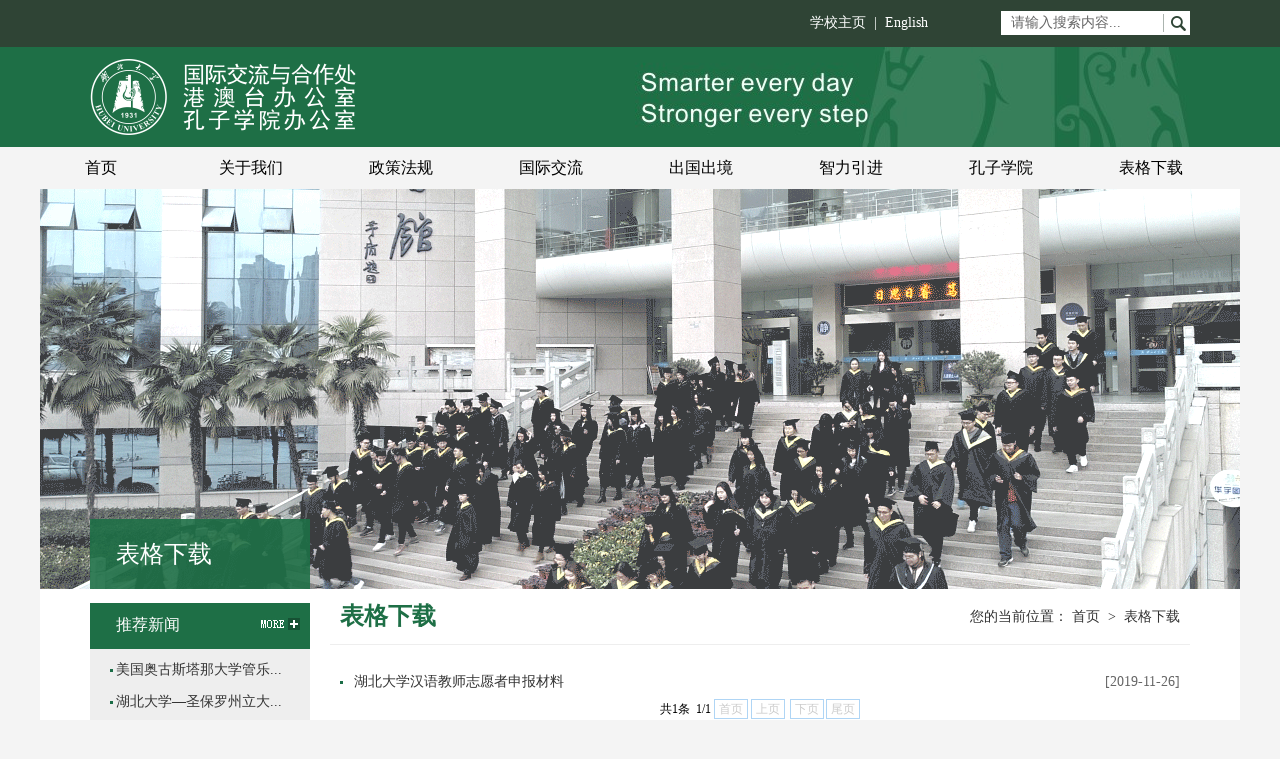

--- FILE ---
content_type: text/html
request_url: https://io.hubu.edu.cn/bgxz.htm
body_size: 4837
content:
<!DOCTYPE html>
<html>
<head>
<meta charset="utf-8">
<title>表格下载-湖北大学国际交流与合作处</title><META Name="keywords" Content="湖北大学" />

<meta name="viewport" content="width=device-width, initial-scale=1.0">
<meta name="description" content="">
<meta name="author" content="">
<meta http-equiv="X-UA-Compatible" content="IE=9">
<link href="css/style.css" type="text/css" rel="stylesheet">

<!--Announced by Visual SiteBuilder 9-->
<link rel="stylesheet" type="text/css" href="_sitegray/_sitegray_d.css" />
<script language="javascript" src="_sitegray/_sitegray.js"></script>
<!-- CustomerNO:7765626265723230747f465550545742000000024f53 -->
<link rel="stylesheet" type="text/css" href="list.vsb.css" />
<script type="text/javascript" src="/system/resource/js/counter.js"></script>
<script type="text/javascript">_jsq_(1380,'/list.jsp',-1,1308312668)</script>
</head>
<body>
<header id="header">
	<span class="right"></span>
</header>
<!---------手机导航------------------>
<script>
    var fontSize = 100;
    var elm = document.documentElement;
        elm.style.fontSize = fontSize * (elm.clientWidth/320) + 'px';
</script>


<div class="phone-menu">
    <div class="leftsidebar_box">

            <dl>
                        <dt><a href="index.htm">首页</a></dt>
                    </dl>

            <dl>
                <dt>关于我们</dt>
<dd class="first_dd"><a href="gywm/bmjj.htm">部门简介</a></dd>
<dd><a href="gywm/csry.htm">处室人员</a></dd>
 </dl>

            <dl>
                        <dt><a href="zcfg.htm">政策法规</a></dt>
                    </dl>

            <dl>
                <dt>国际交流</dt>
<dd class="first_dd"><a href="gjjl/gjxsjl.htm">国际学术交流</a></dd>
<dd><a href="gjjl/agstnlt.htm">奥古斯塔那乐团</a></dd>
 </dl>

            <dl>
                        <dt><a href="cgcj.htm">出国出境</a></dt>
                    </dl>

            <dl>
                        <dt><a href="zlyj.htm">智力引进</a></dt>
                    </dl>

            <dl>
                <dt>孔子学院</dt>
<dd class="first_dd"><a href="kzxy/zzky.htm">志在孔院</a></dd>
<dd><a href="kzxy/bxsblzldxkzxy.htm">巴西圣保罗州立大学孔子学院</a></dd>
<dd><a href="kzxy/mgmfsdxkzxy.htm">美国孟菲斯大学孔子学院</a></dd>
<dd><a href="kzxy/blyglxykzkt.htm">波兰雅盖隆学院孔子课堂</a></dd>
<dd><a href="kzxy/sdmhplxbdxkzxy.htm">圣多美和普林西比大学孔子学院</a></dd>
 </dl>

            <dl>
                        <dt><a href="bgxz.htm">表格下载</a></dt>
                    </dl>
    </div>
</div>


<script type="text/javascript" src="js/jquery.js"></script>

<script type="text/javascript">
$(".leftsidebar_box dt").css({"background-color":"none"});
$(function(){
	$(".leftsidebar_box dd").hide();
	$(".leftsidebar_box dt").click(function(){
		$(".leftsidebar_box dt").css({"background-color":"none"})
		
		$(this).parent().find('dd').removeClass("menu_chioce");
		
		
		if($(this).parent().find('dd').css("display") == "none")
		{
			$(this).css({"background-color": "#1e6f46"});
		}
		$(".menu_chioce").slideUp(); 
		$(this).parent().find('dd').slideToggle();
		$(this).parent().find('dd').addClass("menu_chioce");
	});
})
</script>





<script>
$(function(){
	$("#header span.right").on("click",function(){
        var val = $(this).attr('class');
        if(val.indexOf('on') == -1){
            $(this).addClass('on');
            $(".phone-menu").show(0).stop().animate({
                height:'4.1rem'
            },0);
        }else{
            $(this).removeClass('on');
            $(".phone-menu").hide(0).stop().animate({
                height:'0'
            },0);
        }
    })
	
	$(".phone-menu a").on("click",function(){
        $(this).parents(".phone-menu").hide();
        $("#header span.right").removeClass('on');
    })
	
});
</script>
<div class="top">
	<div class="wid1100">
    	<div class="top-left">
        	    <script language="javascript" src="/system/resource/js/dynclicks.js"></script><ul>   
 </ul>
        </div>
        <div class="top-right">
        	<script language="javascript" src="/system/resource/js/openlink.js"></script>    <a href="http://www.hubu.edu.cn" onclick="_addDynClicks(&#34;wburl&#34;, 1308312668, 46552)">学校主页&nbsp;&nbsp;|&nbsp;&nbsp;</a>
    <a href="http://eng.hubu.edu.cn/" onclick="_addDynClicks(&#34;wburl&#34;, 1308312668, 46553)">English</a>

            <script type="text/javascript">
    function _nl_ys_check(){
        
        var keyword = document.getElementById('showkeycode215077').value;
        if(keyword==null||keyword==""){
            alert("请输入你要检索的内容！");
            return false;
        }
        if(window.toFF==1)
        {
            document.getElementById("lucenenewssearchkey215077").value = Simplized(keyword );
        }else
        {
            document.getElementById("lucenenewssearchkey215077").value = keyword;            
        }
        var  base64 = new Base64();
        document.getElementById("lucenenewssearchkey215077").value = base64.encode(document.getElementById("lucenenewssearchkey215077").value);
        new VsbFormFunc().disableAutoEnable(document.getElementById("showkeycode215077"));
        return true;
    } 
</script>
<form action="ssjg.jsp?wbtreeid=1380" method="post" id="au3a" name="au3a" onsubmit="return _nl_ys_check()" style="display: inline">
 <input type="hidden" id="lucenenewssearchkey215077" name="lucenenewssearchkey" value=""><input type="hidden" id="_lucenesearchtype215077" name="_lucenesearchtype" value="1"><input type="hidden" id="searchScope215077" name="searchScope" value="0">
<input type="image" src="images/search-btn.jpg" class="search-btn">   
<input onclick="if(this.value == '请输入搜索内容...')this.value='';" onblur="if(this.value == '')this.value='请输入搜索内容...';" class="search-input" value="请输入搜索内容..." name="showkeycode" id="showkeycode215077"> 
            


</form><script language="javascript" src="/system/resource/js/base64.js"></script><script language="javascript" src="/system/resource/js/formfunc.js"></script>

        </div>
    </div>
</div>
<div class="logo">
	<div class="wid1100">
    	
<!-- 网站logo图片地址请在本组件"内容配置-网站logo"处填写 -->
<a href="index.htm" class="logo-1"><img src="images/logo.png"></a>
    </div>
</div>
<div class="pc-menue">
	<div id="menu">    
  <ul class="l1-nav">    
             <li class="l1-nav"> 


        <a class="l1-nav" href="index.htm">首页</a>
            
    </li> 
    <li class="l1-nav"> 


        <a class="l1-nav" href="gywm/bmjj.htm">关于我们</a>
              <ul class="l2-nav">  

                <li class="l2-nav">
                  <a class="l2-nav" href="gywm/bmjj.htm">部门简介</a>
                </li>
                

                <li class="l2-nav">
                  <a class="l2-nav" href="gywm/csry.htm">处室人员</a>
                </li>
                
              </ul>
            
    </li> 
    <li class="l1-nav"> 


        <a class="l1-nav" href="zcfg.htm">政策法规</a>
            
    </li> 
    <li class="l1-nav"> 


        <a class="l1-nav" href="gjjl.htm">国际交流</a>
              <ul class="l2-nav">  

                <li class="l2-nav">
                  <a class="l2-nav" href="gjjl/gjxsjl.htm">国际学术交流</a>
                </li>
                

                <li class="l2-nav">
                  <a class="l2-nav" href="gjjl/agstnlt.htm">奥古斯塔那乐团</a>
                </li>
                
              </ul>
            
    </li> 
    <li class="l1-nav"> 


        <a class="l1-nav" href="cgcj.htm">出国出境</a>
            
    </li> 
    <li class="l1-nav"> 


        <a class="l1-nav" href="zlyj.htm">智力引进</a>
            
    </li> 
    <li class="l1-nav"> 


        <a class="l1-nav" href="kzxy.htm">孔子学院</a>
              <ul class="l2-nav">  

                <li class="l2-nav">
                  <a class="l2-nav" href="kzxy/zzky.htm">志在孔院</a>
                </li>
                

                <li class="l2-nav">
                  <a class="l2-nav" href="kzxy/bxsblzldxkzxy.htm">巴西圣保罗州立大学孔子学院</a>
                </li>
                

                <li class="l2-nav">
                  <a class="l2-nav" href="kzxy/mgmfsdxkzxy.htm">美国孟菲斯大学孔子学院</a>
                </li>
                

                <li class="l2-nav">
                  <a class="l2-nav" href="kzxy/blyglxykzkt.htm">波兰雅盖隆学院孔子课堂</a>
                </li>
                

                <li class="l2-nav">
                  <a class="l2-nav" href="kzxy/sdmhplxbdxkzxy.htm">圣多美和普林西比大学孔子学院</a>
                </li>
                
              </ul>
            
    </li> 
    <li class="l1-nav"> 


        <a class="l1-nav" href="bgxz.htm">表格下载</a>

            
    </li> 
  </ul>    
</div>  
</div>
<div class="wid100">
    <div class="banner-1">
    	<div class="dqlm">



表格下载</div>
    	       
                            <img src="images/lib.gif">

    </div>
</div>
<div class="sy-content">
	<div class="wid1200">
    	<div class="sy-content-2">
            <div class="sy-part-1">
            	<div class="left">
                	<div class="left-list">
                        <ul>
 </ul>
                        <div class="clear"></div>
                    </div>
                    <div class="left-tjxw">
                    	<div class="left-tjxw-title">推荐新闻<a href="index/tjxw.htm" class="left-more"><img src="images/left-mpre.jpg"></a></div>
                        <script language="javascript" src="/system/resource/js/centerCutImg.js"></script><script language="javascript" src="/system/resource/js/ajax.js"></script><ul>
   <li><a href="info/1397/3147.htm">美国奥古斯塔那大学管乐...</a></li>
   <li><a href="info/1397/3214.htm">湖北大学—圣保罗州立大...</a></li>
   <li><a href="info/1397/2955.htm">圣多美和普林西比民主共...</a></li>
   <li><a href="info/1397/3283.htm">我校代表团访问圣多美和...</a></li>
   <li><a href="info/1397/3129.htm">中外师生共享国际文艺盛宴</a></li>
</ul><script>_showDynClickBatch(['dynclicks_u9_3147','dynclicks_u9_3214','dynclicks_u9_2955','dynclicks_u9_3283','dynclicks_u9_3129'],[3147,3214,2955,3283,3129],"wbnews", 1308312668)</script>

                        <div class="clear"></div>
                    </div>
                </div>
                <div class="right">
                	<div class="right-1">
                	<div class="right-title fl">
                    	<h3>



表格下载</h3>
                        <div class="local">
    <span>您的当前位置：</span> 
                        <a href="index.htm">首页</a>
                &nbsp;>&nbsp;
                <a href="bgxz.htm">表格下载</a>
</div>
                    </div>
                    <div class="list">

  <UL>
            <li id="line_u12_0">
            <a href="info/1380/4405.htm" target="_blank">湖北大学汉语教师志愿者申报材料</a>
            <i>[2019-11-26]</i></li>
    </UL>
<div class="clear"></div>
    <div class="pc-fy" align="center"><INPUT TYPE="hidden" NAME="actiontype" VALUE=""><input type="hidden" name="_scode_" value="1770000619922"><input type="hidden" name="urltype" value="tree.TreeTempUrl"><input type="hidden" name="wbtreeid" value="1380"><input type="hidden" name="outFlag" value="false">
<style type="text/css">
.headStyle16pjjhdmly, .headStyle16pjjhdmly td, .headStyle16pjjhdmly div {font-size: 12px;font-family:宋体; color: #000000; margin-left: auto; margin-right: auto; line-height:14px;}
.defaultButtonStyle {font-size: 12px;font-family:宋体; height:20px;color: #000000;BORDER: #AFD5F5 1px solid; margin: 0px;padding: 0px; FILTER:progid:DXImageTransform.Microsoft.Gradient(GradientType=0,StartColorStr=#ffffff, EndColorStr=#BDDBF7);  CURSOR: pointer; line-height:14px;background:-webkit-gradient(linear, 0 0, 0 100%, from(#ffffff), to(#BDDBF7));background: -moz-linear-gradient( top,#ffffff,#BDDBF7);background:-ms-linear-gradient(top,#ffffff 0%,#bddbf7 100%);}
.defaultinputStyle {font-size: 12px;font-family:宋体; height:20px; border:1px solid #AFD5F5; line-height:14px;}
.colHeader {font-size: 12px;font-family:宋体; line-height:14px;}
.headStyle16pjjhdmly a, .pageList .this-page {font-size: 12px;font-family:宋体; display:inline-block; height:14px; padding: 2px 4px; border: solid 1px #AFD5F5; background: #fff; text-decoration: none; MARGIN-RIGHT: 1px;line-height:14px;}
.headStyle16pjjhdmly a:visited {font-size: 12px;font-family:宋体; color: #000000; text-decoration: none; line-height:14px;}
.headStyle16pjjhdmly .PrevDisabled {font-size: 12px;font-family:宋体; display:inline-block;height:14px;  margin-right: 3px; padding: 2px 4px; background: #fff;color:#ccc;border: solid 1px #AFD5F5; line-height:14px;}
.headStyle16pjjhdmly .SelectList {font-size: 12px;font-family:宋体;line-height:14px;}
.headStyle16pjjhdmly .Prev { font-size: 12px;font-family:宋体; margin-right: 3px; padding: 2px 4px;line-height:14px;}
.headStyle16pjjhdmly .break {font-size: 12px;font-family:宋体; border: none; text-decoration: none; line-height:14px;}
.headStyle16pjjhdmly .NextDisabled { font-size: 12px;font-family:宋体;display:inline-block; height:14px; margin-left: 2px; padding: 2px 4px;background: #fff;color:#ccc;border: solid 1px #AFD5F5; line-height:14px;}
.headStyle16pjjhdmly .Next { font-size: 12px;font-family:宋体; margin-left: 2px; padding: 2px 4px;line-height:14px;}
.headStyle16pjjhdmly .this-page {font-size: 12px;font-family:宋体;display:inline-block;height:14px;padding: 2px 4px; border: solid 1px #AFD5F5; background: #E1F0FD; font-weight: bold; color:black; MARGIN-RIGHT: 1px;line-height:14px;}
.headStyle16pjjhdmly a:hover {font-size: 12px;font-family:宋体;color: black; background: #EFF7FE; border-color: #AFD5F5; text-decoration: none;line-height:14px;}
.headStyle16pjjhdmly a:link {font-size: 12px;font-family:宋体;color: #000000; text-decoration: none;line-height:14px;}
.headStyle16pjjhdmly a:active { font-size: 12px;font-family:宋体;color: black; text-decoration: none; background: #EFF7FE; line-height:14px;}
</style><script language="javascript" src="/system/resource/js/gotopage.js"></script><script type="text/javascript">function a250150_gopage_fun(){_simple_list_gotopage_fun(1,'a250150GOPAGE',2)}</script><table cellspacing="0" cellpadding="0" border="0"><TR><td colspan="0"><table cellspacing="0" class="headStyle16pjjhdmly" width="100%" cellpadding="1"><tr valign="middle"><TD nowrap align="left" width="1%" id="fanye250150">共1条&nbsp;&nbsp;1/1&nbsp;</td><td nowrap align="left"><div><span class="PrevDisabled">首页</span><span class="PrevDisabled">上页</span><span class="NextDisabled">下页</span><span class="NextDisabled">尾页</span></div></td></tr></table></table></div><script>_showDynClickBatch(['dynclicks_u12_4405'],[4405],"wbnews", 1308312668)</script></div>
                    </div>
                </div>
            </div><!------------sy-part-1---------->







            <div class="clear"></div>
        </div>
    </div>
</div>

<div class="foot-link">
	<div class="foot-link-1 f_14">
    	     <ul>  
                     <li><a href="https://www.mfa.gov.cn/web/" target="_blank" onclick="_addDynClicks(&#34;wbimage&#34;, 1308312668, 44384)">
                            <img src="images/gh.png"><br>国家外交部</a>
                        </a>  
                   </li>
                     <li><a href="http://www.safea.gov.cn/" target="_blank" onclick="_addDynClicks(&#34;wbimage&#34;, 1308312668, 44386)">
                            <img src="images/gh.png"><br>国家外专局</a>
                        </a>  
                   </li>
                     <li><a href="http://www.gwytb.gov.cn/" target="_blank" onclick="_addDynClicks(&#34;wbimage&#34;, 1308312668, 44385)">
                            <img src="images/gh.png"><br>国务院台办</a>
                        </a>  
                   </li>
                     <li><a href="https://www.csc.edu.cn/" target="_blank" onclick="_addDynClicks(&#34;wbimage&#34;, 1308312668, 44383)">
                            <img src="images/jjw.png"><br>留学基金委</a>
                        </a>  
                   </li>
                     <li><a href="http://www.chinese.cn/" target="_blank" onclick="_addDynClicks(&#34;wbimage&#34;, 1308312668, 44382)">
                            <img src="images/yuhezhongxinLOGO.jpg"><br>语合中心</a>
                        </a>  
                   </li>

</ul>



    </div>
</div>


<!-- 版权内容请在本组件"内容配置-版权"处填写 -->
<div class="bq"><p>&nbsp; &nbsp;&nbsp;版权所有©湖北大学 2019 湖北大学国际交流与合作处 地址：湖北省武汉市武昌区友谊大道368号 邮政编码：430062</p></div>







<script type="text/javascript" src="js/jquery.min.js"></script>
<script type="text/javascript" src="js/jquery.yx_rotaion.js"></script>
<script type="text/javascript">
$("#TeXiao1").yx_rotaion({auto:true});
$("#TeXiao2").yx_rotaion({
		 auto:true,
		 css_yx_rotaion_btn:"yx-rotaion-btn1",
		 css_left_btn:"left_btn1",
		 css_right_btn:"right_btn1",
		 css_yx_rotation_title:"yx-rotation-title1",
		 css_yx_rotation_t:"yx-rotation-t1",
		 css_yx_rotation_focus:"yx-rotation-focus1"
	});
</script>



</body>
</html>



<script type="text/javascript" language="javascript">
  function display(){
document.getElementById("link").style.display="block"; 
  }
  function disappear(){
document.getElementById("link").style.display="none"; 
  }
    function display1(){
document.getElementById("link-1").style.display="block"; 
  }
  function disappear1(){
document.getElementById("link-1").style.display="none"; 
  }
  
  function display2(){
document.getElementById("link-2").style.display="block"; 
  }
  function disappear2(){
document.getElementById("link-2").style.display="none"; 
  }
  
 </script>


--- FILE ---
content_type: text/css
request_url: https://io.hubu.edu.cn/css/style.css
body_size: 8001
content:
@charset "utf-8";

body,h1,h2,h3,h4,h5,h6,hr,p,blockquote,dl,dt,dd,ul,ol,li,pre,form,fieldset,legend,button,input,textarea,th,td{margin:0;padding:0; border:0px;}
body,button,input,select,textarea{font-family:'Microsoft YaHei'; font-size:14px;}
ul,ol,li{list-style:none; float:left;}
a:link,a:visited,a:hover,a:active{text-decoration:none; cursor:pointer;}
i,em,b{font-style:normal;}
img{border:0;}
button,input,select,textarea{font-size:100%;}
.clear{clear:both;}
.wid1100{width:1100px; margin:0 auto;}
.wid1200,.pc-banner{width:1200px; margin:0 auto;}
.wid100{width:100%; float:left;}
body{background:#f4f4f4;}
a{tap-highlight-color: rgba(0,0,0,0); focus-ring-color: rgba(0, 0, 0, 0); -webkit-tap-highlight-color: rgba(0,0,0,0); -webkit-focus-ring-color: rgba(0, 0, 0, 0); -moz-tap-highlight-color: rgba(0,0,0,0); -moz-focus-ring-color: rgba(0, 0, 0, 0);}
.fr{float:right;}


.hdyw-pic{width:1200px!important;}
#menu {  
      margin: 0 auto;          
      width: 1200px;
      height:42px;
	  line-height:42px; 
    }
      
    #menu ul {
      list-style: none;  
    }

    li.l1-nav {
      float: left;  
      position: relative; 
      left: 0px;
      top: 0px;
	  width:150px;
	  height:45px; 
	  line-height:45px;
	  text-align:center;
    }

    a.l1-nav {  
      display: block;  
      text-align: center;  
      text-decoration: none;  
      width:122px;
	  height:42px; 
	  line-height:42px;
	  text-align:center;    font-size: 16px;
      color: #000;
    }

    li.l1-nav:hover a.l1-nav, a.l1-nav:hover {  
      color: #fff;
      background:#1e6f46; color:#fff;}

    ul.l2-nav {
      visibility: hidden;
      position: absolute;  /* 第二级菜单相对于第一级菜单绝对定位 */
      left: 0px;
      top: 42px;
    }

    li.l2-nav {
      float: left;  
      position: relative; /* 这里把第二级菜单项设成相对定位，以使得它包含的三级菜单相对它自己定位 */
      left: 0px;
      top: 0px;
    }

    a.l2-nav {  
      display: block; /* 把a设成块级显示 */
      text-align: center;  
      text-decoration: none;  
      width: 122px;
      height: 42px;
      line-height: 42px;
      color: #fff;
      background: url(../images/ej-bg.png) repeat;  
    }

    li.l2-nav:hover a.l2-nav, a.l2-nav:hover {  
      color: #fff;
      background: #1e6f46;
    }

   

    /* 这是控制菜单显示与隐藏的重点 */
    a.l1-nav:hover ul.l2-nav, li.l1-nav:hover ul.l2-nav{
      visibility: visible;
    }


#link{display:none; width:107px; position:absolute; bottom:-22px; z-index:100; font-size:14px; right:30px;}
.link-con{width:107px; text-align:center; padding:10px 0;}
#link-1{display:none; width:107px; position:absolute; bottom:-22px; z-index:100; font-size:14px; right:104px;}
#link-2{display:none; width:107px; position:absolute; bottom:-22px; z-index:100; font-size:14px; right:176px;}


.xg0921{width:100%; float:right;}
.xg0921-1{margin-left:0px;}
.xg0921-1 li{width:32%; margin-right:1%; margin-bottom:12px;}
.xg-pic{width:160px; height:120px; float:left; position:relative;margin-right:-160px;}
.xg-pic img{width:160px; height:120px;}
.xg-txt{width:100%; float:left;}
.xg-txt-1{margin-left:175px;}
.xg-txt-1 h3{display:block; height:16px; line-height:20px; height:40px; color:#333; font-size:14px; font-weight:normal; overflow:hidden;  margin-bottom:5px;}
.xg-txt-1 p{display:block; height:16px; line-height:20px; height:40px; color:#666; font-size:12px; font-weight:normal; overflow:hidden; }

.ryxg0921{width:100%; float:left;}
.ryxg0921-1{margin-left:0px;}
.ryxg0921-1 li{width:47%; margin-right:2%; margin-bottom:12px;}
.ryxg-pic{width:160px; height:120px; float:left; overflow:hidden; position:relative; margin-right:-160px;}
.ryxg-pic img{width:auto; height:120px; overflow:hidden; position:absolute; text-align:center;}
.ryxg-txt{width:100%; float:left;}
.ryxg-txt-1{margin-left:175px;}
.ryxg-txt-1 h3{display:block; height:16px; line-height:20px; height:40px; color:#333; font-size:14px; font-weight:normal; overflow:hidden;  margin-bottom:5px;}
.ryxg-txt-1 p{display:block; height:16px; line-height:20px; height:40px; color:#666; font-size:12px; font-weight:normal; overflow:hidden; }


.sy-list-1 ul{width:100%;}

.jz{display:none;}
.pc-fy{display:block;}

.sy-list{width:100%;}
.content table{margin:0 auto;}

/* 以下样式不用修改 开始*/
    /* 默认ul 无需修改 */
.nav{width:1100px; height:42px; line-height:42px; margin:0 auto;z-index:9999;}



    .nav ul
    {	width:1100px; height:42px;
        list-style-type:none;
        padding:0px; 
        margin:0px;top:42px;
        z-index:9999;
    }
    /* 默认li 无需修改 */
    .nav li
    {	width:122px; height:42px; line-height:42px;
        float:left;
        text-align:center;
        position:relative;
        z-index:9999;
    }
    /* 2级以上 li 无需修改 */
    .nav ul li ul li
    {
        float:none;
        z-index:100;width:100%;
        z-index:9999;
    }
    /* 3级以上默认ul 无需修改 */
    .nav ul li ul li ul
    {
        left:100%;
        top:0px;
        z-index:9999;
    }
    /* IE6下的table样式 无需修改 */
    .nav table 
    {
        position:absolute; 
        left:0px;
        border-collapse:collapse; 
        border-spacing:0; 
        z-index:9999;
    }   
    .nav table table
    {
        top:0px;
        z-index:9999;
    }
    .nav td 
    {
        padding: 0;
        z-index:9999;
    }   
    /* 共6级导航子菜单打开关闭控制 无需修改 */
    .nav li ul,
    .nav li:hover ul li ul,
    .nav li:hover ul li:hover ul li ul,
    .nav li:hover ul li:hover ul li:hover ul li ul,
    .nav li:hover ul li:hover ul li:hover ul li:hover ul li ul
    {
        display:none;
    }
    .nav li a:hover ul li ul,
    .nav li a:hover ul li a:hover ul li ul,
    .nav li a:hover ul li a:hover ul li a:hover ul li ul,
    .nav li a:hover ul li a:hover ul li a:hover ul li a:hover ul li ul
    {
        visibility:hidden;
    }
    .nav li a:hover ul,
    .nav li:hover ul,
    .nav li:hover ul li:hover ul,
    .nav li:hover ul li:hover ul li:hover ul,
    .nav li:hover ul li:hover ul li:hover ul li:hover ul,
    .nav li:hover ul li:hover ul li:hover ul li:hover ul li:hover ul    
    {
        display:block;
        position:absolute;
    }
    .nav li a:hover ul li a:hover ul,
    .nav li a:hover ul li a:hover ul li a:hover ul,
    .nav li a:hover ul li a:hover ul li a:hover ul li a:hover ul,
    .nav li a:hover ul li a:hover ul li a:hover ul li a:hover ul li a:hover ul
    {
        visibility:visible;
    }
    /* 默认a属性 无需修改 */
    .nav a
    {
        display:block;
        text-decoration:none;
        white-space:nowrap;
    }
/* 以上样式不用修改 结束*/
/* 默认链接样式 可以修改默认的 字体、颜色、宽度、高度、背景色、边框等*/
.nav a
{
    width:122px;         /*菜单宽度*/
    height:42px;        /*菜单高度*/
    line-height:42px;   /*字体高度, 可设为菜单高度*/
    font-size:16px;     /*字体大小*/
    color:#333;         /*字体颜色*/
}
/* 默认hover链接样式 可以设置默认的鼠标移上样式 */
.nav a:hover
{
    color:#fff; /*鼠标移上颜色*/
    background:#1e6f46; /*鼠标移上背景色*/
}
/* IE6兼容性代码，在IE6下起效， 必须根据菜单高宽进行设定 */
.nav table 
{
    top:26px;           /*必须设为 菜单高度 + 1*/
}   
.nav table table
{
    left:91px;          /*必须设为 菜单宽度 + 1*/
}   
/* 2级以上链接样式 可以修改2级以上菜单的 字体、颜色、宽度、高度、背景色、边框等*/
.nav ul li ul li a
{
}
/* 2级以上hover链接样式 可以修改2级以上菜单的鼠标移上样式*/
.nav ul li ul li a:hover
{
}
/* 3级以上链接样式 可以修改3级以上菜单的 字体、颜色、宽度、高度、背景色、边框等*/
.nav ul li ul li ul li a
{
}
/* 3级以上hover链接样式 可以修改3级以上菜单的鼠标移上样式*/
.nav ul li ul li ul li a:hover
{
}
.ejdh{background:url(../images/ej-bg.png) repeat;  color:#fff}
































.jj .vsbcontent_video,.xrld .vsbcontent_video,.jj-1 .vsbcontent_video{text-indent:0;}
.vsbcontent_video  embed{width:100%; text-indent:0;}

.top{width:100%; height:47px; background:#2f4435; float:left;}
.top-left{padding:14px 0; float:left;}
.top-left li{margin-right:20px;}
.top-left li a{color:#fff; font-size:14px; line-height:18px;}
.top-left li img{margin-right:3px; vertical-align:middle;}
.search-input{width:142px; height:14px; padding:5px 10px; line-height:14px; color:#666; float:right;}
.search-btn{width:27px; height:24px;float:right;}
.top-right a{color:#fff;display:block; height:24px; line-height:24px; float:left;}
.top-right{position:relative;top:11px; float:right; width:380px;}

.logo{width:100%; height:100px; background:#1e6f46; float:left;}
.logo-1{width:100%; height:100px; float:left; background:url(../images/logo-bg.jpg) no-repeat right top; text-align:left; padding-top:12px;}

.pc-menue{width:100%; height:42px; float:left;z-index:9999;position:relative; z-index:10000; }
.nav{width:1100px; height:42px; line-height:42px; margin:0 auto;z-index:9999;}
.nav li a{width:122px; display:block; height:42px; line-height:42px; float:left; text-align:center; color:#333; font-size:16px;z-index:9999;}
.nav li a:hover{color:#fff; background:#1e6f46;z-index:9999;}
.pc-banner{width:1200px; margin:0 auto; }
.banner{width:1200px; margin:0 auto;}

.sy-content{background:url(../images/sy-bg.jpg) no-repeat center bottom; width:100%; float:left; min-height:300px;}
.sy-content-1{width:1100px; padding:12px 50px; background:#fff; position:relative;}
.sy-content-2{width:1100px; padding:0 50px; background:#fff; position:relative;}
.sy-part-1{width:1100px; float:left; margin-bottom:15px;}
.title{width:100%; height:44px; border-bottom:1px solid #e8e7e4; line-height:44px; float:left;}
.title h3{display:inline-block; border-bottom:3px solid #007750; padding:0 3px; font-size:18px; font-weight:normal; color:#333; line-height:38px;}
.title h3 span{color:#1a6c46; font-family:"Courier New", Courier, monospace; font-size:14px;}
.more{display:block; float:right; color:#1a6c46; font-size:14px; line-height:44px;}
.more-1{display:block; float:right; color:#bababa; font-size:12px; line-height:44px; font-family:'宋体'}
.more-1 img{vertical-align:middle; margin-left:5px;}
.hdyw{width:1100px; float:left; margin-right:25px;}
.hdxr{width:300px; float:right;}
.hdyw-1,.hdxr-con{width:100%; margin-top:16px; float:left;}
.hdyw-pic{width:1200px; height:800px; position:relative; margin-right:-0px; float:left; overflow:hidden;}
.sy-list li,.sy-list-1 li{width:100%; height:30px; line-height:30px; overflow:hidden; text-overflow:ellipsis; white-space:nowrap;}
.sy-list li img,.sy-list-1 li img{vertical-align:middle;}
.sy-list li a,.sy-list-1 li a{display:block; overflow:hidden; text-overflow:ellipsis; white-space:nowrap; color:#333;}
.sy-list li a:hover,.sy-list-1 li a:hover{color:#1a6c46;}
.hdxr-pic{width:140px; height:105px; margin-right:-140px; position:relative; margin-top:6px; float:left;}
.hdxr-txt{width:100%; float:right;}
.hdxr-txt-1{margin-left:150px;}
.hdxr-txt-1 h3{color:#333; height:30px; line-height:30px; width:100%; overflow:hidden; text-overflow:ellipsis; white-space:nowrap;}
.hdxr-txt-1 p{color:#666; line-height:24px; height:72px; overflow:hidden;}
.hdxr-first{width:100%; float:left; margin-bottom:8px;}
.hdyw-list{width:100%; float:right;}
.sy-list-1{margin-left:405px;}
.tzgg{width:395px; margin-right:25px; float:left;}
.xsdt{width:355px; margin-right:25px; float:left;}
.mthd{width:300px; float:left;}
.tzgg-list{width:100%; float:left; margin-top:5px;}
.tzgg-first{width:100%; float:left; border-bottom:1px solid #dedede; padding-bottom:8px; line-height:22px;}
.tzgg-first .date{width:58px; height:56px; margin-right:-58px; position:relative; float:left; text-align:center; background:#eaeff2;}
.tzgg-first .date h3{width:100%; margin-top:8px; font-size:22px; color:#666; text-align:center; font-weight:normal; line-height:20px;}
.tzgg-first .date i{display:block; width:100%; text-align:center; font-size:14px; color:#666;}
.tzgg-first .tzgg-txt{width:100%; float:right; height:56px;}
.tzgg-txt-1{margin-left:68px; line-height:24px; color:#333;}
.tzgg-first-zy{color:#999; margin-top:6px; height:44px; overflow:hidden; line-height:22px;}
.tzgg-con{margin-top:16px; width:100%; float:left;}
.xsdt-list,.mthd-list{width:100%; margin-top:16px; float:left;}
.sy-list li span{color:#e62129;}
.xyzt-pic{width:100%; float:left; margin-top:16px; overflow: hidden; cursor: pointer;}
.xyzt-pic li{width:250px; height:110px; float:left; margin-right:33px;}

.foot-link{width:100%; height:110px; background:url(../images/foot-link1.jpg) no-repeat; float:left;}
.foot-link-1{width:650px; margin:0 auto; background:url(../images/xx.png) no-repeat left top; padding-left:450px; height:110px;}

.foot-link-1 ul{width:600px; margin-top:22px; float:right;}
.foot-link-1 li{width:75px; text-align:center; margin-right:10px;}
.foot-link-1 li a,.sy-content-1 dd a,.sy-content-2 dd a{ color:#bed2c6; line-height:32px;}
.sy-content-1 dl,.sy-content-2 dl{width:240px; float:right; margin-top:25px; position:absolute; bottom:-96px; right:50px;}
.sy-content-1 dd,.sy-content-2 dd{width:56px; text-align:center; line-height:32px; float:right; margin-left:18px;}
.bq{width:100%; height:50px; background:#111; text-align:center; color:#ededed; line-height:50px; float:left;}
.bq a{color:#ededed;}
.banner-1{width:1200px; margin:0 auto; position:relative;}
.banner-1 img{vertical-align:top;}


.dqlm{width:194px; height:70px; background:url(../images/dqlm-bg.png) repeat; color:#fff; font-size:24px; line-height:70px; position:absolute; z-index:2; bottom:0; left:50px; padding-left:26px;}
.left{width:220px; margin-right:-220px; float:left; position:relative;}
.left-list{margin-top:2px; width:220px; margin-bottom:12px;}
.left-list li a{width:194px; height:40px; line-height:40px; color:#333; font-size:15px; padding-left:26px; display:block; float:left; margin-bottom:1px; background:#eeeeee;}
.left-list li a:hover{background:#6d6d6d; color:#fff;}
.left-current{width:194px; height:40px; line-height:40px; font-size:15px; padding-left:26px; display:block; float:left; margin-bottom:1px;  background:#6d6d6d; color:#fff;}
.left-tjxw{width:220px; background:#eeeeee; padding-bottom:20px;}
.left-tjxw-title{width:194px; height:44px; padding-left:26px; font-size:16px; line-height:44px; background:#1e6f46; color:#fff;}
.left-more{width:39px; height:12px; float:right; margin-right:10px;}
.left-tjxw ul{border-top:2px solid #1e6f46; padding-top:5px; float:left;}
.left-tjxw li{width:184px; padding:0 10px 0 26px; overflow:hidden; background:url(../images/point.jpg) no-repeat 20px center; color:#333; font-size:14px; line-height:26px;}
.left-tjxw li a{display:block; width:184px; overflow:hidden; text-overflow:ellipsis; white-space:nowrap; height:32px; line-height:32px; color:#333;} 
.left-tjxw li a:hover,.local a:hover,.list li a:hover,.search-list li a:hover{color:#1e6f46;}
.right{width:100%; float:left; }
.right-1{margin-left:240px;}
.right-title{height:55px; line-height:55px; border-bottom:1px solid #eeeeee; padding:0 10px; width:840px;}

.right-title h3,.content-title h3{color:#1e6f46; font-size:24px; float:left;}
.local{color:#333; font-size:14px; float:right;}
.local a{color:#333; font-size:14px;}
.list,.jj,.pic,.jj-1,.xrld,.face{width:840px; padding:20px 10px;}
.search-list{width:1080px;}

.list li{background:url(../images/point.jpg) no-repeat left center; padding-left:14px; width:826px; height:34px; line-height:34px;}
.search-list li{background:url(../images/point.jpg) no-repeat left center; padding-left:14px; width:1066px; height:34px; line-height:34px;}
.search-list li a{width:700px; overflow:hidden; text-overflow:ellipsis; white-space:nowrap; color:#333; font-size:14px; float:left;}

.list li a{width:700px; overflow:hidden; text-overflow:ellipsis; white-space:nowrap; color:#333; font-size:14px; float:left;}
.list li i,.search-list li i{display:block; float:right; color:#666; font-size:14px; width:100px; text-align:right;}
.content-title{width:1080px; padding:0 10px; border-bottom:1px solid #eeeeee; height:55px; line-height:55px;}
.content-con{width:100%; margin:15px 0;}
.con-title{width:100%; text-align:center; margin-bottom:15px;}
.con-title h3{text-align:center; color:#333; width:100%; line-height:36px; font-size:24px; float:left;}
.con-title i{display:block; float:left; text-align:center; color:#666; font-size:14px; width:100%; margin-top:10px;}
.content{width:100%; margin-top:20px; float:left; border-bottom:1px solid #eeeeee; padding-bottom:25px; margin-bottom:25px;}
.content p,.jj p,.jj-1 p,.xrld p{text-indent:2em; line-height:30px;}
.fx{width:100%; text-align:right; margin-top:10px; float:left;}
.up{width:100%; float:left; color:#333; line-height:30px; margin-bottom:50px;}
.up a{color:#333;}
.jj p strong,.jj-1 p strong{color:#1e6f46; }
.xrld p strong{color:#333; }
.pic-title{width:100%; height:38px; background:#eaeaea url(../images/pic-list-bg.jpg) no-repeat right top; float:left;}
.pic-title li a{display:block; height:38px; width:114px; text-align:center; line-height:38px; color:#333;}
.current a:link,.current a:visited,.current a:hover,.current a:active{COLOR:#fff; background:#1e6f46;}
.pic-list,.pic-list-1{width:840px; float:left;}
.pic-list-1 li{border:1px solid #eaeaea; width:168px; line-height:44px; text-align:center; margin:18px;}
.pic-list-1 li .pic-img{width:160px; padding:4px; height:100px; overflow:hidden;}
.pic-list-1 li .pic-img img{width:160px; height:100px;}
.pic-list-1 li a{color:#333;}
.pic-list-2{width:100%; margin-top:20px}
.pic-list-2 img{max-width:100%;}

.up a:hover{color:#1e6f46;}
.slideBox{display:none;}

body:after {
  content: url(../images/close.png) url(../images/loading.gif) url(../images/prev.png) url(../images/next.png);
  display: none;
}

/* line 11, ../sass/lightbox.sass */
.lightboxOverlay {
  position: absolute;
  top: 0;
  left: 0;
  z-index: 9999;
  background-color: black;
  filter: progid:DXImageTransform.Microsoft.Alpha(Opacity=80);
  opacity: 0.8;
  display: none;
}

/* line 20, ../sass/lightbox.sass */
.lightbox {
  position: absolute;
  left: 0;
  width: 100%;
  z-index: 10000;
  text-align: center;
  line-height: 0;
  font-weight: normal;
}
/* line 28, ../sass/lightbox.sass */
.lightbox .lb-image {
  display: block;
  height: auto;
  -webkit-border-radius: 3px;
  -moz-border-radius: 3px;
  -ms-border-radius: 3px;
  -o-border-radius: 3px;
  border-radius: 3px;
}
/* line 32, ../sass/lightbox.sass */
.lightbox a img {
  border: none;
}

/* line 35, ../sass/lightbox.sass */
.lb-outerContainer {
  position: relative;
  background-color: white;
  *zoom: 1;
  width: 250px;
  height: 250px;
  margin: 0 auto;
  -webkit-border-radius: 4px;
  -moz-border-radius: 4px;
  -ms-border-radius: 4px;
  -o-border-radius: 4px;
  border-radius: 4px;
}
/* line 38, ../../../../.rvm/gems/ruby-1.9.3-p392/gems/compass-0.12.2/frameworks/compass/stylesheets/compass/utilities/general/_clearfix.scss */
.lb-outerContainer:after {
  content: "";
  display: table;
  clear: both;
}

/* line 44, ../sass/lightbox.sass */
.lb-container {
  padding: 4px;
}

/* line 47, ../sass/lightbox.sass */
.lb-loader {
  position: absolute;
  top: 43%;
  left: 0%;
  height: 25%;
  width: 100%;
  text-align: center;
  line-height: 0;
}

/* line 56, ../sass/lightbox.sass */
.lb-cancel {
  display: block;
  width: 32px;
  height: 32px;
  margin: 0 auto;
  background: url(../images/loading.gif) no-repeat;
}

/* line 63, ../sass/lightbox.sass */
.lb-nav {
  position: absolute;
  top: 0;
  left: 0;
  height: 100%;
  width: 100%;
  z-index: 10;
}

/* line 71, ../sass/lightbox.sass */
.lb-container > .nav {
  left: 0;
}

/* line 74, ../sass/lightbox.sass */
.lb-nav a {
  outline: none;
}

/* line 77, ../sass/lightbox.sass */
.lb-prev, .lb-next {
  width: 49%;
  height: 100%;
  cursor: pointer;
  /* Trick IE into showing hover */
  display: block;
}

/* line 84, ../sass/lightbox.sass */
.lb-prev {
  left: 0;
  float: left;
}
/* line 87, ../sass/lightbox.sass */
.lb-prev:hover {
  background: url(../images/prev.png) left 48% no-repeat;
}

/* line 90, ../sass/lightbox.sass */
.lb-next {
  right: 0;
  float: right;
}
/* line 93, ../sass/lightbox.sass */
.lb-next:hover {
  background: url(../images/next.png) right 48% no-repeat;
}

/* line 96, ../sass/lightbox.sass */
.lb-dataContainer {
  margin: 0 auto;
  padding-top: 5px;
  *zoom: 1;
  width: 100%;
  -moz-border-radius-bottomleft: 4px;
  -webkit-border-bottom-left-radius: 4px;
  border-bottom-left-radius: 4px;
  -moz-border-radius-bottomright: 4px;
  -webkit-border-bottom-right-radius: 4px;
  border-bottom-right-radius: 4px;
}

.lb-dataContainer:after {
  content: "";
  display: table;
  clear: both;
}

/* line 103, ../sass/lightbox.sass */
.lb-data {
  padding: 0 4px;
  color: #bbbbbb;
}
/* line 106, ../sass/lightbox.sass */
.lb-data .lb-details {
  width: 85%;
  float: left;
  text-align: left;
  line-height: 1.1em;
}
/* line 111, ../sass/lightbox.sass */
.lb-data .lb-caption {
  font-size: 13px;
  font-weight: bold;
  line-height: 1em;
}

/* line 121, ../sass/lightbox.sass */
.lb-data .lb-close {
  display: block;
  float: right;
  width: 30px;
  height: 30px;
  background: url(../images/close.png) top right no-repeat;
  text-align: right;
  outline: none;
  filter: progid:DXImageTransform.Microsoft.Alpha(Opacity=70);
  opacity: 0.7;
}
/* line 130, ../sass/lightbox.sass */
.lb-data .lb-close:hover {
  cursor: pointer;
  filter: progid:DXImageTransform.Microsoft.Alpha(Opacity=100);
  opacity: 1;
}




#header,.phone-menu{display:none;}
.yx-rotaion{margin:0 auto; width:1200px; height:450px;}
.yx-rotaion-btn,.yx-rotaion-title,.yx-rotation-focus,.yx-rotaion-btn{position:absolute}
.yx-rotation-focus span,.yx-rotaion-btn span{display:block; }
.yx-rotation-focus{height:40px;line-height:40px;right:20px;bottom:0;z-index:2}
.yx-rotation-focus span{width:10px;height:10px;line-height:12px;float:left;margin-left:5px;position:relative;top:14px;cursor:pointer;background:#fff; border-radius:100px; text-indent:-9999px}
.yx-rotaion-btn{width:100%;height:41px;top:50%;margin-top:-20px;}
.yx-rotaion-btn span{width:30px;height:54px;cursor:pointer;position:relative}
.yx-rotaion-btn .left_btn{background:url(../images/left.png) no-repeat;float:left;left:25px}
.yx-rotaion-btn .right_btn{background:url(../images/right.png) no-repeat;float:right;right:25px}
.yx-rotaion-btn span.hover{filter:alpha(opacity=80);-moz-opacity:0.8;-khtml-opacity:0.8;opacity:0.8}
.yx-rotation-focus span.hover{background:#1e6f46;}
.rotaion_list{width:0; height:0;}

.rotaion_list img{
   width:1200px; 
   height:450px; 
   overflow:hidden;
   vertical-align: middle;
}


.hdyw-pic img{width:395px; height:256px;}
.yx-rotaion-btn1,.yx-rotaion-title1,.yx-rotation-focus1,.yx-rotation-t1{position:absolute}
.yx-rotation-title1{position:absolute;width:100%;height:30px;line-height:30px;background:#000;filter:alpha(opacity=50);-moz-opacity:0.5;-khtml-opacity:0.5;opacity:0.5;left:0;bottom:0;_bottom:-1px;z-index:1}
.yx-rotation-t1{color:#fff;font-size:12px; z-index:2;bottom:0;left:10px;line-height:30px; width:250px; height:30px; overflow:hidden; text-overflow:ellipsis; white-space:nowrap;}
.yx-rotation-focus1 span,.yx-rotaion-btn1 span{display:block; }
.yx-rotation-focus1{height:30px;line-height:30px;right:20px;bottom:0;z-index:2}
.yx-rotation-focus1 span{width:10px;height:10px;line-height:12px;float:left;margin-left:8px;position:relative;top:10px;cursor:pointer;background:#FFF; border-radius:100px; text-indent:-9999px}
.yx-rotaion-btn1{width:100%;height:41px;top:50%;margin-top:-20px;}
.yx-rotaion-btn1 span{width:41px;height:41px;cursor:pointer;filter:alpha(opacity=30);-moz-opacity:0.3;-khtml-opacity:0.3;opacity:0.3;position:relative}
.yx-rotaion-btn1 .left_btn1{background-position:-2px -2px;float:left;left:10px}
.yx-rotaion-btn1 .right_btn1{background-position:-2px -49px;float:right;right:10px}
.yx-rotaion-btn1 span.hover{filter:alpha(opacity=80);-moz-opacity:0.8;-khtml-opacity:0.8;opacity:0.8}
.yx-rotation-focus1 span.hover{background:#1a6c46;}
.sy-list ul{width:100%;}


/***********手机banner***************/
.slideBox{ position:relative; overflow:hidden; margin:0 auto;  width:100%;/* 设置焦点图最大宽度 */ }
.slideBox .hd{ position:absolute; height:10px; line-height:10px; bottom:10px; left:50%; margin-left:-36px; z-index:1;}
.slideBox .hd ul{ display:inline-block; text-align:center;}
.slideBox .hd li{ display:inline-block; width:10px; height:10px; -webkit-border-radius:10px; -moz-border-radius:10px; border-radius:10px; background: #fff; text-indent:9999px; overflow:hidden; margin:0 6px;}
.slideBox .hd li.on{ background:#1e6f46;}
.slideBox .bd{ position:relative; z-index:0; }
.slideBox .bd li{ position:relative; text-align:center;  }
.slideBox .bd li img{width:100%; vertical-align:top;/* 图片宽度100%，达到自适应效果 */}
.slideBox .bd li a{ -webkit-tap-highlight-color:rgba(0,0,0,0); text-decoration:none;}  /* 去掉链接触摸高亮 */
.slideBox .bd li .tit{ display:block; width:100%;  position:absolute; bottom:5px; text-indent:10px; height:28px; line-height:28px; color:#fff;   text-align:center; z-index:3;  }


@media screen and (min-width:1200px) and (max-width: 1366px){
.wid1200{width:1200px;}
.sy-content-1{width:1100px; padding:12px 50px; margin:0 auto;}
.sy-content{background:url(../images/sy-bg-1.jpg) no-repeat center bottom; width:100%; float:left; min-height:500px;}
.sy-part-1{width:1100px;}
}


@media screen and (min-width:1050px) and (max-width:1200px){
li.l1-nav{width:11.11%;}
a.l1-nav,#menu ul{width:100%;}
.wid1200, .pc-banner,.wid1100,.nav{width:100%;}
.sy-list li{width:285px;}
.tzgg,.xsdt{width:32%; margin-right:2%;}
.mthd{width:32%;}
.yx-rotaion,.rotaion_list img{min-width:1050px;max-width:1200px;}
.right-title{width:790px;}
.list, .jj,.jj-1, .pic,.pic-list, .pic-list-1,.xrld{width:790px;}	
.pic-list-1 li{margin:18px 13px;}
.banner-1 img,.banner-1,.logo-1{width:100%;}
.sy-content-2{width:100%; margin:0 auto; padding:0;}
.list li{width:786px;}
.list li a{width:670px;}
.dqlm{left:20px;}
.sy-part-1{margin:0 auto; width:auto;  padding:0 15px; float:none; overflow:hidden;}
.foot-link-1{padding-left:410px;}
.content-title,.sy-content-1{width:auto;}
.top-left,.logo-1 img{margin-left:15px;}
.top-right{margin-right:15px;}
.hdyw{width:66%; margin-right:0;}
.sy-list-1 ul{width:100%;}
.sy-content-1{padding:12px 15px;}
.hdxr{width:32%;}
.hdyw{width:auto;}
}

@media screen and (min-width:1000px) and (max-width:1050px){
.hdyw-pic{width:300px!important;}
.xg0921-1{width:100%; margin-left:0;}
.xg0921-1 li{width:48%; margin-right:1%; margin-bottom:12px;}
xg0921-1{margin-left:0px;}
.foot-link-1 ul{float:right;}
.yx-rotaion-btn{display:none;}
.yx-rotation-focus{left:20px; right:0;}
#menu,#menu ul,a.l1-nav{width:100%;}
ul.l2-nav{width:122px;}
li.l1-nav{width:11.11%;}
.hdyw-pic{width:300px;}.yx-rotation-t1{width:210px;}
.top-right{margin-right:20px;}
.top-left{margin-left:20px;}
.wid1100,.nav,.nav ul{width:100%;}
.logo-1{height:88px; width:100%;}
.logo-1 img{margin-left:20px;}
.nav li{width:11.11%;}
.nav li a,.wid1200,.sy-list li{width:100%;}
.pc-banner{width:100%; float:left; overflow:hidden;}
.sy-content-1{width:100%; padding:12px 0; overflow:hidden;}
.sy-part-1{width:auto; padding:0 20px; width:100%;box-sizing:border-box; -moz-box-sizing:border-box; -webkit-box-sizing:border-box;}
.foot-link-1{padding-left:300px;}
.hdyw{width:640px; margin-right:0;}
.hdyw-pic,.hdyw-pic img{width:300px;}
.hdyw-pic{margin-right:-300px;}
.sy-list-1{margin-left:310px;}
.hdyw-list li{width:310px;}
.tzgg,.xsdt{width:31%; margin-right:4%;}
.mthd{width:30%;}
.sy-list li,.content-title{width:100%;box-sizing:border-box; -moz-box-sizing:border-box; -webkit-box-sizing:border-box;}
.banner-1,.banner-1 img{width:100%;}
.sy-content-2{width:100%; padding:0;}
.dqlm{left:20px;}
.right{width:100%; float:right;}
.right-title{width:706px;}
.list, .jj,.jj-1, .pic,.pic-list, .pic-list-1,.xrld{width:706px;}
.list li{width:692px;}
.list li a{width:585px;}
.pic-list-1 li{width:154px; margin:18px 10px;}
.pic-list-1 li .pic-img{width:142px;}
.rotaion_list img, .yx-rotaion{min-width:1000px;width:100%; overflow:hidden; }
.sy-content-2 dl{display:none;}
.bq{line-height:24px; height:auto;}
.list ul,.content .vsbcontent_img,.search-list{width:100%!important;}
.list li,.search-list li{width:96%;}
.list li a{width:100%; height:34px; line-height:34px; display:block; float:left; overflow:hidden; text-overflow:ellipsis; white-space:nowrap;}
.list li i,.search-list li i{display:none;}
.search-list li a,.search-list{width:100%;}
}

@media screen and (min-width:767px) and (max-width:1000px) {
.slideBox{display:block;}
.pc-banner{display:none;}
.wid1100, .pc-banner,.nav,.nav ul,.wid1200,.sy-content-1,.sy-part-1,.sy-list li{width:100%; box-sizing:border-box; -moz-box-sizing:border-box; -webkit-box-sizing:border-box;}
.top-right{margin-right:20px;}
.top-left{margin-left:20px; display:none;}
.nav li{width:11.111%;}
.nav li a,.hdxr,.banner-1,.banner-1 img{width:100%;}
.hdyw,.tzgg,.xsdt,.mthd{width:100%; margin-right:0;}

.logo{height:70px; overflow:hidden;}
.logo-1{width:100%; height:70px; padding:10px 20px 0; background:url(../images/logo-bg-1.jpg) no-repeat right top; background-size:60%; box-sizing:border-box; -moz-box-sizing:border-box; -webkit-box-sizing:border-box;}
.logo-1 img{height:50px;}

.hdyw-list{width:100%; float:right;}
.sy-list-1{margin-left:360px; width:auto; float:none;}
.foot-link-1{padding-left:0; background:none;}
.bq{height:auto; line-height:30px; padding:0 20px; width:100%; box-sizing:border-box; -moz-box-sizing:border-box; -webkit-box-sizing:border-box;}
.dqlm{left:15px;}
.sy-content-2{padding:0 15px; width:auto;}
.content-title{width:auto;}
.right-title,.list, .jj, .pic, .jj-1,.xrld{width:auto;}
li.l1-nav{width:11.11111%;}
#menu,a.l1-nav,#menu ul,.a.l1-nav{width:100%;}
.list ul,.content .vsbcontent_img,.search-list{width:100%!important;}
.list li,.search-list li{width:96%;}
.list li a{width:100%; height:34px; line-height:34px; display:block; float:left; overflow:hidden; text-overflow:ellipsis; white-space:nowrap;}
.list li i,.search-list li i{display:none;}
.search-list li a,.search-list{width:100%;}
.hdyw-pic{display:none;}

.xg0921-1{width:100%; margin-left:0;}
.xg0921-1 li{width:48%; margin-right:1%; margin-bottom:12px;}
xg0921-1 li{margin:0 1.5% 20px;}
}











@media screen and (min-width:320px) and (max-width:767px) {
.xg0921-1{margin-left:0;}
.more{display:none;}
xg0921-1 li{margin:0 1.5% 20px;}
.xg0921-1{width:100%; margin-left:0;}
.xg0921-1 li{width:98%; margin-right:1%; margin-bottom:12px;}
.ryxg0921-1{width:100%; margin-left:0;}
.ryxg0921-1 li{width:98%; margin-right:1%; margin-bottom:12px;}

.search-list li a,.search-list{width:100%;}
.search-list li i{display:none;}
.search-list li{width:96%;}
.sy-content-1 dl,.sy-content-2 dl{display:none;}
*{box-sizing:border-box; -moz-box-sizing:border-box; -webkit-box-sizing:border-box;}
.content p img{width:100%!important; height:auto!important;}
.content p{text-indent:0;}
.vsbcontent_img img{width:100%;}
.jz{display:block;margin:10px 0;}
.pc-fy{display:none;}
.sy-list-1{margin-left:0;}
body{min-width:320px;}
#header,.phone-menu,.slideBox{display:block;}
.xg0921-1 ul{width:100%;}
.wid1200,.sy-part-1,.right,.banner-1,.banner-1 img,.wid1100{width:100%;}
.sy-content-2,.foot-link-1 ul,.bq,.content-title,.sy-content-1{width:100%; padding:0 20px; box-sizing:border-box; -moz-box-sizing:border-box; -webkit-box-sizing:border-box;}
.left,.dqlm,.top,.pc-menue,.foot-link-1 dl,.bq span,.local span,.con-title i span{display:none;}
.logo{height:70px; overflow:hidden;}
.logo-1{width:100%; height:70px; padding:10px 20px 0; background:url(../images/logo-bg-1.jpg) no-repeat right top; background-size:60%; box-sizing:border-box; -moz-box-sizing:border-box; -webkit-box-sizing:border-box;}
.logo-1 img{height:50px;}
.list, .jj,.jj-1, .pic,.right-title,.xrld{width:100%;box-sizing:border-box; -moz-box-sizing:border-box; -webkit-box-sizing:border-box; padding:20px 0;}
.foot-link-1{width:100%; padding-left:0; box-sizing:border-box; -moz-box-sizing:border-box; -webkit-box-sizing:border-box;}
.foot-link-1 li{width:25%; text-align:center; margin-right:0;}
.bq{height:auto; line-height:26px; padding:8px 20px;}
.right-title,.content-title{height:50px; line-height:50px; padding:10px 0;}
.right-title h3,.right-title h3, .content-title h3{font-size:20px; font-weight:normal; height:30px; line-height:30px;}
.local{height:30px; line-height:30px;}
.foot-link-1{background:none;}
.up{margin-bottom:10px;}
.con-title h3{font-size:20px;line-height:30px;height: auto;}
.pic-title li a,.pic-title ul,div#bbb0,div#bbb1,div#bbb2,div#bbb3,.pic-list, .pic-list-1,.pic-list-1 li .pic-img img{width:100%;}
.pic-title li{width:25%;}
.pic-list-1 li{width:46%; margin:2%; box-sizing:border-box; -moz-box-sizing:border-box; -webkit-box-sizing:border-box;}
.pic-list-1 li .pic-img,.list li,.sy-list li{width:100%; box-sizing:border-box; -moz-box-sizing:border-box; -webkit-box-sizing:border-box;}
.foot-link,.foot-link-1{height:80px;}
.foot-link-1 ul{margin-top:10px;}
.foot-link-1 li a, .foot-link-1 dd a{line-height:20px;}
.list li i,.pc-banner,.hdyw-pic{display:none;}
.list li a,.list ul,.sy-list li a,.hdyw-list,.hdxr,.tzgg,.xsdt,.mthd,.xyzt,.xyzt-pic li img{width:100%;}
.hdyw{width:100%; margin-right:0;}
.xyzt-pic li{width:150px; margin-right:15px; height:auto;}
.xyzt-pic{margin-bottom:20px;}
.tzgg,.hdyw,.hdxr,.xsdt,.mthd{margin-bottom:10px;}
.sy-part-1{margin-bottom:0;}
.right-1{margin-left:0;}
video{display:block;max-width:100% !important;}
.list table img{max-width:100%;}

/************手机导航**********/

#header span.right{width:70px;height:70px;position: absolute;right:15px;top: 0;background:url(../images/btn1.png) no-repeat center center;background-size: 50%;
transform:rotate(0deg);
-ms-transform:rotate(0deg);     /* IE 9 */
-moz-transform:rotate(0deg);    /* Firefox */
-webkit-transform:rotate(0deg); /* Safari 和 Chrome */
-o-transform:rotate(0deg);
-webkit-transition: all 0.3s linear;
-ms-transition: all 0.3s linear;
-moz-transition: all 0.3s linear;
-o-transition: all 0.3s linear;
transition: all 0.3s linear;
}
#header span.right.on{background:url(../images/btn.png) no-repeat center center;background-size: 55%;
transform:rotate(135deg);
-ms-transform:rotate(135deg);     /* IE 9 */
-moz-transform:rotate(135deg);    /* Firefox */
-webkit-transform:rotate(135deg); /* Safari 和 Chrome */
-o-transform:rotate(135deg);
-webkit-transition: all 0.3s linear;
-ms-transition: all 0.3s linear;
-moz-transition: all 0.3s linear;
-o-transition: all 0.3s linear;
transition: all 0.3s linear;}
.phone-menu{overflow: hidden;background:rgba(0,0,0,0.9);width: 100%;position: absolute;left: 0;/* height: auto !important; */top:70px;right: 0;z-index: 9999;height: 0;-webkit-transition: all 0.3s linear;-ms-transition: all 0.3s linear;-moz-transition: all 0.3s linear;-o-transition: all 0.3s linear;transition: all 0.3s linear;}
.phone-menu li{width: 100%;text-align: center;border-bottom:1px solid #383838;font-size:16px;height:46px;line-height:46px;}
.phone-menu li a{color: #fff;display: inline-block;width: 100%;text-align: center; text-decoration:none;}
.phone-menu li a:hover{background:#1e6f46; color:#fff;}
}

.f_14{font-size:14px;}
.f_15{font-size:15px;}
.f_16{font-size:16px;}
.f_18{font-size:18px;}
.f_20{font-size:20px;}

.jj table,.xrld table{caption-side: top; width: 100%; border-collapse: collapse; empty-cells: hide; border:1px solid #808080;}
.jj table td,.xrld table td{border:1px solid #808080; padding:10px 8px;}
.jj a,.jj-1 a,.xrld a{color:#333;}



.defaultInputStyle{border:#AFD5F5 1px solid;}
.content td p, .jj td p,.xrld td p, .jj-1 td p{text-indent:0;}

.hdyw{width:100%;}

.content .vsbcontent_img{text-indent:0; text-align:center; margin:10px auto;}
.leftsidebar_box{width:100%;height:auto !important;overflow:visible !important;}
.leftsidebar_box dt{background-repeat:no-repeat;color:#fff;position:relative;line-height:48px;cursor:pointer; border-top:1px solid #383838; text-align:center; font-size:16px;}
.leftsidebar_box dd a{color:#f5f5f5;line-height:20px; height:40px; line-height:40px; text-align:center; font-size:16px; display:block;}
.leftsidebar_box dd a:hover{background:#1e8c54;}
.leftsidebar_box dt img{position:absolute;right:10px;top:20px;}
.leftsidebar_box dl dd:last-child{padding-bottom:10px;}
.leftsidebar_box dt a{color:#fff;}

.more span{color:#333; font-size:14px; padding:0 10px;}

.page_bar:hover{background:#1e6f46!important;}
.page_bar{border-radius:0!important; padding:6px 12px!important; margin:0!important;font-size:14px!important;margin:0 5px!important;}
@media screen and (min-width:320px) and (max-width:500px) {
.xg0921-1 li{width:100%; margin-left:0;}
.xg0921-1 ul{width:100%;}
}

--- FILE ---
content_type: application/javascript
request_url: https://io.hubu.edu.cn/js/jquery.yx_rotaion.js
body_size: 1406
content:
(function($){   
    $.fn.extend({     
         yx_rotaion: function(options) {   
		   
            var defaults = {
			  
                 during:3000,
				
                 btn:true,
				 
                 focus:true,
				
                 title:true,
				
                 auto:true,
				
				 css_yx_rotaion_btn:"yx-rotaion-btn",
				 css_left_btn:"left_btn",
				 css_right_btn:"right_btn",
				 css_yx_rotation_title:"yx-rotation-title",
				 css_yx_rotation_t:"yx-rotation-t",
				 css_yx_rotation_focus:"yx-rotation-focus"
            }        
            var options = $.extend(defaults, options);   
            return this.each(function(){
			    var o = options;   
				var curr_index = 0;
                var $this = $(this);				
                var $li = $this.find("li");
                var li_count = $li.length;
				$this.css({position:'relative',overflow:'hidden',width:$li.find("img").width(),height:$li.find("img").height()});
				$this.find("li").css({position:'absolute',left:0,top:0}).hide();
			    $li.first().show();
				/*
			    $this.append('<div class="yx-rotaion-btn"><span class="left_btn"><\/span><span class="right_btn"></span><\/div>');
				if(!o.btn) $(".yx-rotaion-btn").css({visibility:'hidden'});
                if(o.title) $this.append(' <div class="yx-rotation-title"><\/div><a href="" class="yx-rotation-t"><\/a>');
                if(o.focus) $this.append('<div class="yx-rotation-focus"><\/div>');
				var $btn = $this.find(".yx-rotaion-btn span"),$title = $this.find(".yx-rotation-t"),
						   $title_bg = $this.find(".yx-rotation-title"),$focus = $this.find(".yx-rotation-focus");
				*/
			    $this.append('<div class="' + o.css_yx_rotaion_btn +'"><span class="' + o.css_left_btn + '"><\/span><span class="' + o.css_right_btn + '"></span><\/div>');
				if(!o.btn) $("." + o.css_yx_rotaion_btn ).css({visibility:'hidden'});
                if(o.title) $this.append(' <div class="' + o.css_yx_rotation_title + '"><\/div><a href="" class="' + o.css_yx_rotation_t + '"><\/a>');
                if(o.focus) $this.append('<div class="' + o.css_yx_rotation_focus +'"><\/div>');
				var $btn = $this.find("." + o.css_yx_rotaion_btn + " span"),$title = $this.find("." + o.css_yx_rotation_t),
						   $title_bg = $this.find("." + o.css_yx_rotation_title),$focus = $this.find("." + o.css_yx_rotation_focus);
				//如果自动播放，设置定时器
				if(o.auto) var t = setInterval(function(){$btn.last().click()},o.during);
                $title.text($li.first().find("img").attr("alt"));	
				$title.attr("href",$li.first().find("a").attr("href"));				
				
               // 输出焦点按钮
               for(i=1;i<=li_count;i++){
                 $focus.append('<span>'+i+'</span>');
               }
               // 兼容IE6透明图片   
               if($.browser.msie && $.browser.version == "6.0" ){
                  $btn.add($focus.children("span")).css({backgroundImage:'url(images/ico.gif)'});
               }		
               var $f = $focus.children("span");
               $f.first().addClass("hover");
               // 鼠标覆盖左右按钮设置透明度
               $btn.hover(function(){
	              $(this).addClass("hover");
               },function(){
	              $(this).removeClass("hover");
               });
			   //鼠标覆盖元素，清除计时器
               $btn.add($li).add($f).hover(function(){
                if(t) clearInterval(t);
               },function(){
                if(o.auto) t = setInterval(function(){$btn.last().click()},o.during);
               });
			   //鼠标覆盖焦点按钮效果
               $f.bind("mouseover",function(){
	             var i = $(this).index();
	             $(this).addClass("hover");
	             $focus.children("span").not($(this)).removeClass("hover");
	             $li.eq(i).fadeIn(300);
                 $li.not($li.eq(i)).fadeOut(300);	
	             $title.text($li.eq(i).find("img").attr("alt"));
	             curr_index = i;
               });
			   //鼠标点击左右按钮效果
               $btn.bind("click",function(){
                 $(this).index() == 1?curr_index++:curr_index--;
	             if(curr_index >= li_count) curr_index = 0;
	             if(curr_index < 0) curr_index = li_count-1;
                 $li.eq(curr_index).fadeIn(300);
	             $li.not($li.eq(curr_index)).fadeOut(300);	
	             $f.eq(curr_index).addClass("hover");
	             $f.not($f.eq(curr_index)).removeClass("hover");
	             $title.text($li.eq(curr_index).find("img").attr("alt"));
				 $title.attr("href",$li.eq(curr_index).find("a").attr("href"));	
               });
 
            });   
        }   
    });   
       
})(jQuery);


--- FILE ---
content_type: application/javascript
request_url: https://io.hubu.edu.cn/js/jquery.js
body_size: 36480
content:
(function(){

    var 
        // Will speed up references to window, and allows munging its name.
        window = this,
        // Will speed up references to undefined, and allows munging its name.
        undefined,
        // Map over jQuery in case of overwrite
        _jQuery = window.jQuery,
        // Map over the $ in case of overwrite
        _$ = window.$,
    
        jQuery = window.jQuery = window.$ = function( selector, context ) {
            // The jQuery object is actually just the init constructor 'enhanced'
            return new jQuery.fn.init( selector, context );
        },
    
        // A simple way to check for HTML strings or ID strings
        // (both of which we optimize for)
        quickExpr = /^[^<]*(<(.|\s)+>)[^>]*$|^#([\w-]+)$/,
        // Is it a simple selector
        isSimple = /^.[^:#\[\.,]*$/;
    
    jQuery.fn = jQuery.prototype = {
        init: function( selector, context ) {
            // Make sure that a selection was provided
            selector = selector || document;
    
            // Handle $(DOMElement)
            if ( selector.nodeType ) {
                this[0] = selector;
                this.length = 1;
                this.context = selector;
                return this;
            }
            // Handle HTML strings
            if ( typeof selector === "string" ) {
                // Are we dealing with HTML string or an ID?
                var match = quickExpr.exec( selector );
    
                // Verify a match, and that no context was specified for #id
                if ( match && (match[1] || !context) ) {
    
                    // HANDLE: $(html) -> $(array)
                    if ( match[1] )
                        selector = jQuery.clean( [ match[1] ], context );
    
                    // HANDLE: $("#id")
                    else {
                        var elem = document.getElementById( match[3] );
    
                        // Handle the case where IE and Opera return items
                        // by name instead of ID
                        if ( elem && elem.id != match[3] )
                            return jQuery().find( selector );
    
                        // Otherwise, we inject the element directly into the jQuery object
                        var ret = jQuery( elem || [] );
                        ret.context = document;
                        ret.selector = selector;
                        return ret;
                    }
    
                // HANDLE: $(expr, [context])
                // (which is just equivalent to: $(content).find(expr)
                } else
                    return jQuery( context ).find( selector );
    
            // HANDLE: $(function)
            // Shortcut for document ready
            } else if ( jQuery.isFunction( selector ) )
                return jQuery( document ).ready( selector );
    
            // Make sure that old selector state is passed along
            if ( selector.selector && selector.context ) {
                this.selector = selector.selector;
                this.context = selector.context;
            }
    
            return this.setArray(jQuery.makeArray(selector));
        },
    
        // Start with an empty selector
        selector: "",
    
      
        jquery: "1.3.1",
    
        // The number of elements contained in the matched element set
        size: function() {
            return this.length;
        },
    
        // Get the Nth element in the matched element set OR
        // Get the whole matched element set as a clean array
        get: function( num ) {
            return num === undefined ?
    
                // Return a 'clean' array
                jQuery.makeArray( this ) :
    
                // Return just the object
                this[ num ];
        },
    
        // Take an array of elements and push it onto the stack
        // (returning the new matched element set)
        pushStack: function( elems, name, selector ) {
            // Build a new jQuery matched element set
            var ret = jQuery( elems );
    
            // Add the old object onto the stack (as a reference)
            ret.prevObject = this;
    
            ret.context = this.context;
    
            if ( name === "find" )
                ret.selector = this.selector + (this.selector ? " " : "") + selector;
            else if ( name )
                ret.selector = this.selector + "." + name + "(" + selector + ")";
    
            // Return the newly-formed element set
            return ret;
        },
    
        // Force the current matched set of elements to become
        // the specified array of elements (destroying the stack in the process)
        // You should use pushStack() in order to do this, but maintain the stack
        setArray: function( elems ) {
            // Resetting the length to 0, then using the native Array push
            // is a super-fast way to populate an object with array-like properties
            this.length = 0;
            Array.prototype.push.apply( this, elems );
    
            return this;
        },
    
        // Execute a callback for every element in the matched set.
        // (You can seed the arguments with an array of args, but this is
        // only used internally.)
        each: function( callback, args ) {
            return jQuery.each( this, callback, args );
        },
    
        // Determine the position of an element within
        // the matched set of elements
        index: function( elem ) {
            // Locate the position of the desired element
            return jQuery.inArray(
                // If it receives a jQuery object, the first element is used
                elem && elem.jquery ? elem[0] : elem
            , this );
        },
    
        attr: function( name, value, type ) {
            var options = name;
    
            // Look for the case where we're accessing a style value
            if ( typeof name === "string" )
                if ( value === undefined )
                    return this[0] && jQuery[ type || "attr" ]( this[0], name );
    
                else {
                    options = {};
                    options[ name ] = value;
                }
    
            // Check to see if we're setting style values
            return this.each(function(i){
                // Set all the styles
                for ( name in options )
                    jQuery.attr(
                        type ?
                            this.style :
                            this,
                        name, jQuery.prop( this, options[ name ], type, i, name )
                    );
            });
        },
    
        css: function( key, value ) {
            // ignore negative width and height values
            if ( (key == 'width' || key == 'height') && parseFloat(value) < 0 )
                value = undefined;
            return this.attr( key, value, "curCSS" );
        },
    
        text: function( text ) {
            if ( typeof text !== "object" && text != null )
                return this.empty().append( (this[0] && this[0].ownerDocument || document).createTextNode( text ) );
    
            var ret = "";
    
            jQuery.each( text || this, function(){
                jQuery.each( this.childNodes, function(){
                    if ( this.nodeType != 8 )
                        ret += this.nodeType != 1 ?
                            this.nodeValue :
                            jQuery.fn.text( [ this ] );
                });
            });
    
            return ret;
        },
    
        wrapAll: function( html ) {
            if ( this[0] ) {
                // The elements to wrap the target around
                var wrap = jQuery( html, this[0].ownerDocument ).clone();
    
                if ( this[0].parentNode )
                    wrap.insertBefore( this[0] );
    
                wrap.map(function(){
                    var elem = this;
    
                    while ( elem.firstChild )
                        elem = elem.firstChild;
    
                    return elem;
                }).append(this);
            }
    
            return this;
        },
    
        wrapInner: function( html ) {
            return this.each(function(){
                jQuery( this ).contents().wrapAll( html );
            });
        },
    
        wrap: function( html ) {
            return this.each(function(){
                jQuery( this ).wrapAll( html );
            });
        },
    
        append: function() {
            return this.domManip(arguments, true, function(elem){
                if (this.nodeType == 1)
                    this.appendChild( elem );
            });
        },
    
        prepend: function() {
            return this.domManip(arguments, true, function(elem){
                if (this.nodeType == 1)
                    this.insertBefore( elem, this.firstChild );
            });
        },
    
        before: function() {
            return this.domManip(arguments, false, function(elem){
                this.parentNode.insertBefore( elem, this );
            });
        },
    
        after: function() {
            return this.domManip(arguments, false, function(elem){
                this.parentNode.insertBefore( elem, this.nextSibling );
            });
        },
    
        end: function() {
            return this.prevObject || jQuery( [] );
        },
    
        // For internal use only.
        // Behaves like an Array's .push method, not like a jQuery method.
        push: [].push,
    
        find: function( selector ) {
            if ( this.length === 1 && !/,/.test(selector) ) {
                var ret = this.pushStack( [], "find", selector );
                ret.length = 0;
                jQuery.find( selector, this[0], ret );
                return ret;
            } else {
                var elems = jQuery.map(this, function(elem){
                    return jQuery.find( selector, elem );
                });
    
                return this.pushStack( /[^+>] [^+>]/.test( selector ) ?
                    jQuery.unique( elems ) :
                    elems, "find", selector );
            }
        },
    
        clone: function( events ) {
            // Do the clone
            var ret = this.map(function(){
                if ( !jQuery.support.noCloneEvent && !jQuery.isXMLDoc(this) ) {
                    // IE copies events bound via attachEvent when
                    // using cloneNode. Calling detachEvent on the
                    // clone will also remove the events from the orignal
                    // In order to get around this, we use innerHTML.
                    // Unfortunately, this means some modifications to
                    // attributes in IE that are actually only stored
                    // as properties will not be copied (such as the
                    // the name attribute on an input).
                    var clone = this.cloneNode(true),
                        container = document.createElement("div");
                    container.appendChild(clone);
                    return jQuery.clean([container.innerHTML])[0];
                } else
                    return this.cloneNode(true);
            });
    
            // Need to set the expando to null on the cloned set if it exists
            // removeData doesn't work here, IE removes it from the original as well
            // this is primarily for IE but the data expando shouldn't be copied over in any browser
            var clone = ret.find("*").andSelf().each(function(){
                if ( this[ expando ] !== undefined )
                    this[ expando ] = null;
            });
    
            // Copy the events from the original to the clone
            if ( events === true )
                this.find("*").andSelf().each(function(i){
                    if (this.nodeType == 3)
                        return;
                    var events = jQuery.data( this, "events" );
    
                    for ( var type in events )
                        for ( var handler in events[ type ] )
                            jQuery.event.add( clone[ i ], type, events[ type ][ handler ], events[ type ][ handler ].data );
                });
    
            // Return the cloned set
            return ret;
        },
    
        filter: function( selector ) {
            return this.pushStack(
                jQuery.isFunction( selector ) &&
                jQuery.grep(this, function(elem, i){
                    return selector.call( elem, i );
                }) ||
    
                jQuery.multiFilter( selector, jQuery.grep(this, function(elem){
                    return elem.nodeType === 1;
                }) ), "filter", selector );
        },
    
        closest: function( selector ) {
            var pos = jQuery.expr.match.POS.test( selector ) ? jQuery(selector) : null;
    
            return this.map(function(){
                var cur = this;
                while ( cur && cur.ownerDocument ) {
                    if ( pos ? pos.index(cur) > -1 : jQuery(cur).is(selector) )
                        return cur;
                    cur = cur.parentNode;
                }
            });
        },
    
        not: function( selector ) {
            if ( typeof selector === "string" )
                // test special case where just one selector is passed in
                if ( isSimple.test( selector ) )
                    return this.pushStack( jQuery.multiFilter( selector, this, true ), "not", selector );
                else
                    selector = jQuery.multiFilter( selector, this );
    
            var isArrayLike = selector.length && selector[selector.length - 1] !== undefined && !selector.nodeType;
            return this.filter(function() {
                return isArrayLike ? jQuery.inArray( this, selector ) < 0 : this != selector;
            });
        },
    
        add: function( selector ) {
            return this.pushStack( jQuery.unique( jQuery.merge(
                this.get(),
                typeof selector === "string" ?
                    jQuery( selector ) :
                    jQuery.makeArray( selector )
            )));
        },
    
        is: function( selector ) {
            return !!selector && jQuery.multiFilter( selector, this ).length > 0;
        },
    
        hasClass: function( selector ) {
            return !!selector && this.is( "." + selector );
        },
    
        val: function( value ) {
            if ( value === undefined ) {			
                var elem = this[0];
    
                if ( elem ) {
                    if( jQuery.nodeName( elem, 'option' ) )
                        return (elem.attributes.value || {}).specified ? elem.value : elem.text;
                    
                    // We need to handle select boxes special
                    if ( jQuery.nodeName( elem, "select" ) ) {
                        var index = elem.selectedIndex,
                            values = [],
                            options = elem.options,
                            one = elem.type == "select-one";
    
                        // Nothing was selected
                        if ( index < 0 )
                            return null;
    
                        // Loop through all the selected options
                        for ( var i = one ? index : 0, max = one ? index + 1 : options.length; i < max; i++ ) {
                            var option = options[ i ];
    
                            if ( option.selected ) {
                                // Get the specifc value for the option
                                value = jQuery(option).val();
    
                                // We don't need an array for one selects
                                if ( one )
                                    return value;
    
                                // Multi-Selects return an array
                                values.push( value );
                            }
                        }
    
                        return values;				
                    }
    
                    // Everything else, we just grab the value
                    return (elem.value || "").replace(/\r/g, "");
    
                }
    
                return undefined;
            }
    
            if ( typeof value === "number" )
                value += '';
    
            return this.each(function(){
                if ( this.nodeType != 1 )
                    return;
    
                if ( jQuery.isArray(value) && /radio|checkbox/.test( this.type ) )
                    this.checked = (jQuery.inArray(this.value, value) >= 0 ||
                        jQuery.inArray(this.name, value) >= 0);
    
                else if ( jQuery.nodeName( this, "select" ) ) {
                    var values = jQuery.makeArray(value);
    
                    jQuery( "option", this ).each(function(){
                        this.selected = (jQuery.inArray( this.value, values ) >= 0 ||
                            jQuery.inArray( this.text, values ) >= 0);
                    });
    
                    if ( !values.length )
                        this.selectedIndex = -1;
    
                } else
                    this.value = value;
            });
        },
    
        html: function( value ) {
            return value === undefined ?
                (this[0] ?
                    this[0].innerHTML :
                    null) :
                this.empty().append( value );
        },
    
        replaceWith: function( value ) {
            return this.after( value ).remove();
        },
    
        eq: function( i ) {
            return this.slice( i, +i + 1 );
        },
    
        slice: function() {
            return this.pushStack( Array.prototype.slice.apply( this, arguments ),
                "slice", Array.prototype.slice.call(arguments).join(",") );
        },
    
        map: function( callback ) {
            return this.pushStack( jQuery.map(this, function(elem, i){
                return callback.call( elem, i, elem );
            }));
        },
    
        andSelf: function() {
            return this.add( this.prevObject );
        },
    
        domManip: function( args, table, callback ) {
            if ( this[0] ) {
                var fragment = (this[0].ownerDocument || this[0]).createDocumentFragment(),
                    scripts = jQuery.clean( args, (this[0].ownerDocument || this[0]), fragment ),
                    first = fragment.firstChild,
                    extra = this.length > 1 ? fragment.cloneNode(true) : fragment;
    
                if ( first )
                    for ( var i = 0, l = this.length; i < l; i++ )
                        callback.call( root(this[i], first), i > 0 ? extra.cloneNode(true) : fragment );
                
                if ( scripts )
                    jQuery.each( scripts, evalScript );
            }
    
            return this;
            
            function root( elem, cur ) {
                return table && jQuery.nodeName(elem, "table") && jQuery.nodeName(cur, "tr") ?
                    (elem.getElementsByTagName("tbody")[0] ||
                    elem.appendChild(elem.ownerDocument.createElement("tbody"))) :
                    elem;
            }
        }
    };
    
    // Give the init function the jQuery prototype for later instantiation
    jQuery.fn.init.prototype = jQuery.fn;
    
    function evalScript( i, elem ) {
        if ( elem.src )
            jQuery.ajax({
                url: elem.src,
                async: false,
                dataType: "script"
            });
    
        else
            jQuery.globalEval( elem.text || elem.textContent || elem.innerHTML || "" );
    
        if ( elem.parentNode )
            elem.parentNode.removeChild( elem );
    }
    
    function now(){
        return +new Date;
    }
    
    jQuery.extend = jQuery.fn.extend = function() {
        // copy reference to target object
        var target = arguments[0] || {}, i = 1, length = arguments.length, deep = false, options;
    
        // Handle a deep copy situation
        if ( typeof target === "boolean" ) {
            deep = target;
            target = arguments[1] || {};
            // skip the boolean and the target
            i = 2;
        }
    
        // Handle case when target is a string or something (possible in deep copy)
        if ( typeof target !== "object" && !jQuery.isFunction(target) )
            target = {};
    
        // extend jQuery itself if only one argument is passed
        if ( length == i ) {
            target = this;
            --i;
        }
    
        for ( ; i < length; i++ )
            // Only deal with non-null/undefined values
            if ( (options = arguments[ i ]) != null )
                // Extend the base object
                for ( var name in options ) {
                    var src = target[ name ], copy = options[ name ];
    
                    // Prevent never-ending loop
                    if ( target === copy )
                        continue;
    
                    // Recurse if we're merging object values
                    if ( deep && copy && typeof copy === "object" && !copy.nodeType )
                        target[ name ] = jQuery.extend( deep, 
                            // Never move original objects, clone them
                            src || ( copy.length != null ? [ ] : { } )
                        , copy );
    
                    // Don't bring in undefined values
                    else if ( copy !== undefined )
                        target[ name ] = copy;
    
                }
    
        // Return the modified object
        return target;
    };
    
    // exclude the following css properties to add px
    var	exclude = /z-?index|font-?weight|opacity|zoom|line-?height/i,
        // cache defaultView
        defaultView = document.defaultView || {},
        toString = Object.prototype.toString;
    
    jQuery.extend({
        noConflict: function( deep ) {
            window.$ = _$;
    
            if ( deep )
                window.jQuery = _jQuery;
    
            return jQuery;
        },
    
      
        isFunction: function( obj ) {
            return toString.call(obj) === "[object Function]";
        },
    
        isArray: function( obj ) {
            return toString.call(obj) === "[object Array]";
        },
    
        // check if an element is in a (or is an) XML document
        isXMLDoc: function( elem ) {
            return elem.nodeType === 9 && elem.documentElement.nodeName !== "HTML" ||
                !!elem.ownerDocument && jQuery.isXMLDoc( elem.ownerDocument );
        },
    
        // Evalulates a script in a global context
        globalEval: function( data ) {
            data = jQuery.trim( data );
    
            if ( data ) {
              
                var head = document.getElementsByTagName("head")[0] || document.documentElement,
                    script = document.createElement("script");
    
                script.type = "text/javascript";
                if ( jQuery.support.scriptEval )
                    script.appendChild( document.createTextNode( data ) );
                else
                    script.text = data;
    
                // Use insertBefore instead of appendChild  to circumvent an IE6 bug.
                // This arises when a base node is used (#2709).
                head.insertBefore( script, head.firstChild );
                head.removeChild( script );
            }
        },
    
        nodeName: function( elem, name ) {
            return elem.nodeName && elem.nodeName.toUpperCase() == name.toUpperCase();
        },
    
        // args is for internal usage only
        each: function( object, callback, args ) {
            var name, i = 0, length = object.length;
    
            if ( args ) {
                if ( length === undefined ) {
                    for ( name in object )
                        if ( callback.apply( object[ name ], args ) === false )
                            break;
                } else
                    for ( ; i < length; )
                        if ( callback.apply( object[ i++ ], args ) === false )
                            break;
    
            // A special, fast, case for the most common use of each
            } else {
                if ( length === undefined ) {
                    for ( name in object )
                        if ( callback.call( object[ name ], name, object[ name ] ) === false )
                            break;
                } else
                    for ( var value = object[0];
                        i < length && callback.call( value, i, value ) !== false; value = object[++i] ){}
            }
    
            return object;
        },
    
        prop: function( elem, value, type, i, name ) {
            // Handle executable functions
            if ( jQuery.isFunction( value ) )
                value = value.call( elem, i );
    
            // Handle passing in a number to a CSS property
            return typeof value === "number" && type == "curCSS" && !exclude.test( name ) ?
                value + "px" :
                value;
        },
    
        className: {
            // internal only, use addClass("class")
            add: function( elem, classNames ) {
                jQuery.each((classNames || "").split(/\s+/), function(i, className){
                    if ( elem.nodeType == 1 && !jQuery.className.has( elem.className, className ) )
                        elem.className += (elem.className ? " " : "") + className;
                });
            },
    
            // internal only, use removeClass("class")
            remove: function( elem, classNames ) {
                if (elem.nodeType == 1)
                    elem.className = classNames !== undefined ?
                        jQuery.grep(elem.className.split(/\s+/), function(className){
                            return !jQuery.className.has( classNames, className );
                        }).join(" ") :
                        "";
            },
    
            // internal only, use hasClass("class")
            has: function( elem, className ) {
                return elem && jQuery.inArray( className, (elem.className || elem).toString().split(/\s+/) ) > -1;
            }
        },
    
        // A method for quickly swapping in/out CSS properties to get correct calculations
        swap: function( elem, options, callback ) {
            var old = {};
            // Remember the old values, and insert the new ones
            for ( var name in options ) {
                old[ name ] = elem.style[ name ];
                elem.style[ name ] = options[ name ];
            }
    
            callback.call( elem );
    
            // Revert the old values
            for ( var name in options )
                elem.style[ name ] = old[ name ];
        },
    
        css: function( elem, name, force ) {
            if ( name == "width" || name == "height" ) {
                var val, props = { position: "absolute", visibility: "hidden", display:"block" }, which = name == "width" ? [ "Left", "Right" ] : [ "Top", "Bottom" ];
    
                function getWH() {
                    val = name == "width" ? elem.offsetWidth : elem.offsetHeight;
                    var padding = 0, border = 0;
                    jQuery.each( which, function() {
                        padding += parseFloat(jQuery.curCSS( elem, "padding" + this, true)) || 0;
                        border += parseFloat(jQuery.curCSS( elem, "border" + this + "Width", true)) || 0;
                    });
                    val -= Math.round(padding + border);
                }
    
                if ( jQuery(elem).is(":visible") )
                    getWH();
                else
                    jQuery.swap( elem, props, getWH );
    
                return Math.max(0, val);
            }
    
            return jQuery.curCSS( elem, name, force );
        },
    
        curCSS: function( elem, name, force ) {
            var ret, style = elem.style;
    
            // We need to handle opacity special in IE
            if ( name == "opacity" && !jQuery.support.opacity ) {
                ret = jQuery.attr( style, "opacity" );
    
                return ret == "" ?
                    "1" :
                    ret;
            }
    
            // Make sure we're using the right name for getting the float value
            if ( name.match( /float/i ) )
                name = styleFloat;
    
            if ( !force && style && style[ name ] )
                ret = style[ name ];
    
            else if ( defaultView.getComputedStyle ) {
    
                // Only "float" is needed here
                if ( name.match( /float/i ) )
                    name = "float";
    
                name = name.replace( /([A-Z])/g, "-$1" ).toLowerCase();
    
                var computedStyle = defaultView.getComputedStyle( elem, null );
    
                if ( computedStyle )
                    ret = computedStyle.getPropertyValue( name );
    
                // We should always get a number back from opacity
                if ( name == "opacity" && ret == "" )
                    ret = "1";
    
            } else if ( elem.currentStyle ) {
                var camelCase = name.replace(/\-(\w)/g, function(all, letter){
                    return letter.toUpperCase();
                });
    
                ret = elem.currentStyle[ name ] || elem.currentStyle[ camelCase ];
    
               
    
                // If we're not dealing with a regular pixel number
                // but a number that has a weird ending, we need to convert it to pixels
                if ( !/^\d+(px)?$/i.test( ret ) && /^\d/.test( ret ) ) {
                    // Remember the original values
                    var left = style.left, rsLeft = elem.runtimeStyle.left;
    
                    // Put in the new values to get a computed value out
                    elem.runtimeStyle.left = elem.currentStyle.left;
                    style.left = ret || 0;
                    ret = style.pixelLeft + "px";
    
                    // Revert the changed values
                    style.left = left;
                    elem.runtimeStyle.left = rsLeft;
                }
            }
    
            return ret;
        },
    
        clean: function( elems, context, fragment ) {
            context = context || document;
    
            // !context.createElement fails in IE with an error but returns typeof 'object'
            if ( typeof context.createElement === "undefined" )
                context = context.ownerDocument || context[0] && context[0].ownerDocument || document;
    
            // If a single string is passed in and it's a single tag
            // just do a createElement and skip the rest
            if ( !fragment && elems.length === 1 && typeof elems[0] === "string" ) {
                var match = /^<(\w+)\s*\/?>$/.exec(elems[0]);
                if ( match )
                    return [ context.createElement( match[1] ) ];
            }
    
            var ret = [], scripts = [], div = context.createElement("div");
    
            jQuery.each(elems, function(i, elem){
                if ( typeof elem === "number" )
                    elem += '';
    
                if ( !elem )
                    return;
    
                // Convert html string into DOM nodes
                if ( typeof elem === "string" ) {
                    // Fix "XHTML"-style tags in all browsers
                    elem = elem.replace(/(<(\w+)[^>]*?)\/>/g, function(all, front, tag){
                        return tag.match(/^(abbr|br|col|img|input|link|meta|param|hr|area|embed)$/i) ?
                            all :
                            front + "></" + tag + ">";
                    });
    
                    // Trim whitespace, otherwise indexOf won't work as expected
                    var tags = jQuery.trim( elem ).toLowerCase();
    
                    var wrap =
                        // option or optgroup
                        !tags.indexOf("<opt") &&
                        [ 1, "<select multiple='multiple'>", "</select>" ] ||
    
                        !tags.indexOf("<leg") &&
                        [ 1, "<fieldset>", "</fieldset>" ] ||
    
                        tags.match(/^<(thead|tbody|tfoot|colg|cap)/) &&
                        [ 1, "<table>", "</table>" ] ||
    
                        !tags.indexOf("<tr") &&
                        [ 2, "<table><tbody>", "</tbody></table>" ] ||
    
                         // <thead> matched above
                        (!tags.indexOf("<td") || !tags.indexOf("<th")) &&
                        [ 3, "<table><tbody><tr>", "</tr></tbody></table>" ] ||
    
                        !tags.indexOf("<col") &&
                        [ 2, "<table><tbody></tbody><colgroup>", "</colgroup></table>" ] ||
    
                        // IE can't serialize <link> and <script> tags normally
                        !jQuery.support.htmlSerialize &&
                        [ 1, "div<div>", "</div>" ] ||
    
                        [ 0, "", "" ];
    
                    // Go to html and back, then peel off extra wrappers
                    div.innerHTML = wrap[1] + elem + wrap[2];
    
                    // Move to the right depth
                    while ( wrap[0]-- )
                        div = div.lastChild;
    
                    // Remove IE's autoinserted <tbody> from table fragments
                    if ( !jQuery.support.tbody ) {
    
                        // String was a <table>, *may* have spurious <tbody>
                        var tbody = !tags.indexOf("<table") && tags.indexOf("<tbody") < 0 ?
                            div.firstChild && div.firstChild.childNodes :
    
                            // String was a bare <thead> or <tfoot>
                            wrap[1] == "<table>" && tags.indexOf("<tbody") < 0 ?
                                div.childNodes :
                                [];
    
                        for ( var j = tbody.length - 1; j >= 0 ; --j )
                            if ( jQuery.nodeName( tbody[ j ], "tbody" ) && !tbody[ j ].childNodes.length )
                                tbody[ j ].parentNode.removeChild( tbody[ j ] );
    
                        }
    
                    // IE completely kills leading whitespace when innerHTML is used
                    if ( !jQuery.support.leadingWhitespace && /^\s/.test( elem ) )
                        div.insertBefore( context.createTextNode( elem.match(/^\s*/)[0] ), div.firstChild );
                    
                    elem = jQuery.makeArray( div.childNodes );
                }
    
                if ( elem.nodeType )
                    ret.push( elem );
                else
                    ret = jQuery.merge( ret, elem );
    
            });
    
            if ( fragment ) {
                for ( var i = 0; ret[i]; i++ ) {
                    if ( jQuery.nodeName( ret[i], "script" ) && (!ret[i].type || ret[i].type.toLowerCase() === "text/javascript") ) {
                        scripts.push( ret[i].parentNode ? ret[i].parentNode.removeChild( ret[i] ) : ret[i] );
                    } else {
                        if ( ret[i].nodeType === 1 )
                            ret.splice.apply( ret, [i + 1, 0].concat(jQuery.makeArray(ret[i].getElementsByTagName("script"))) );
                        fragment.appendChild( ret[i] );
                    }
                }
                
                return scripts;
            }
    
            return ret;
        },
    
        attr: function( elem, name, value ) {
            // don't set attributes on text and comment nodes
            if (!elem || elem.nodeType == 3 || elem.nodeType == 8)
                return undefined;
    
            var notxml = !jQuery.isXMLDoc( elem ),
                // Whether we are setting (or getting)
                set = value !== undefined;
    
            // Try to normalize/fix the name
            name = notxml && jQuery.props[ name ] || name;
    
            // Only do all the following if this is a node (faster for style)
            // IE elem.getAttribute passes even for style
            if ( elem.tagName ) {
    
                // These attributes require special treatment
                var special = /href|src|style/.test( name );
    
                // Safari mis-reports the default selected property of a hidden option
                // Accessing the parent's selectedIndex property fixes it
                if ( name == "selected" && elem.parentNode )
                    elem.parentNode.selectedIndex;
    
                // If applicable, access the attribute via the DOM 0 way
                if ( name in elem && notxml && !special ) {
                    if ( set ){
                        // We can't allow the type property to be changed (since it causes problems in IE)
                        if ( name == "type" && jQuery.nodeName( elem, "input" ) && elem.parentNode )
                            throw "type property can't be changed";
    
                        elem[ name ] = value;
                    }
    
                    // browsers index elements by id/name on forms, give priority to attributes.
                    if( jQuery.nodeName( elem, "form" ) && elem.getAttributeNode(name) )
                        return elem.getAttributeNode( name ).nodeValue;
    
                   
                    if ( name == "tabIndex" ) {
                        var attributeNode = elem.getAttributeNode( "tabIndex" );
                        return attributeNode && attributeNode.specified
                            ? attributeNode.value
                            : elem.nodeName.match(/(button|input|object|select|textarea)/i)
                                ? 0
                                : elem.nodeName.match(/^(a|area)$/i) && elem.href
                                    ? 0
                                    : undefined;
                    }
    
                    return elem[ name ];
                }
    
                if ( !jQuery.support.style && notxml &&  name == "style" )
                    return jQuery.attr( elem.style, "cssText", value );
    
                if ( set )
                    // convert the value to a string (all browsers do this but IE) see #1070
                    elem.setAttribute( name, "" + value );
    
                var attr = !jQuery.support.hrefNormalized && notxml && special
                        // Some attributes require a special call on IE
                        ? elem.getAttribute( name, 2 )
                        : elem.getAttribute( name );
    
                // Non-existent attributes return null, we normalize to undefined
                return attr === null ? undefined : attr;
            }
    
            // elem is actually elem.style ... set the style
    
            // IE uses filters for opacity
            if ( !jQuery.support.opacity && name == "opacity" ) {
                if ( set ) {
                    // IE has trouble with opacity if it does not have layout
                    // Force it by setting the zoom level
                    elem.zoom = 1;
    
                    // Set the alpha filter to set the opacity
                    elem.filter = (elem.filter || "").replace( /alpha\([^)]*\)/, "" ) +
                        (parseInt( value ) + '' == "NaN" ? "" : "alpha(opacity=" + value * 100 + ")");
                }
    
                return elem.filter && elem.filter.indexOf("opacity=") >= 0 ?
                    (parseFloat( elem.filter.match(/opacity=([^)]*)/)[1] ) / 100) + '':
                    "";
            }
    
            name = name.replace(/-([a-z])/ig, function(all, letter){
                return letter.toUpperCase();
            });
    
            if ( set )
                elem[ name ] = value;
    
            return elem[ name ];
        },
    
        trim: function( text ) {
            return (text || "").replace( /^\s+|\s+$/g, "" );
        },
    
        makeArray: function( array ) {
            var ret = [];
    
            if( array != null ){
                var i = array.length;
                // The window, strings (and functions) also have 'length'
                if( i == null || typeof array === "string" || jQuery.isFunction(array) || array.setInterval )
                    ret[0] = array;
                else
                    while( i )
                        ret[--i] = array[i];
            }
    
            return ret;
        },
    
        inArray: function( elem, array ) {
            for ( var i = 0, length = array.length; i < length; i++ )
            // Use === because on IE, window == document
                if ( array[ i ] === elem )
                    return i;
    
            return -1;
        },
    
        merge: function( first, second ) {
            // We have to loop this way because IE & Opera overwrite the length
            // expando of getElementsByTagName
            var i = 0, elem, pos = first.length;
            // Also, we need to make sure that the correct elements are being returned
            // (IE returns comment nodes in a '*' query)
            if ( !jQuery.support.getAll ) {
                while ( (elem = second[ i++ ]) != null )
                    if ( elem.nodeType != 8 )
                        first[ pos++ ] = elem;
    
            } else
                while ( (elem = second[ i++ ]) != null )
                    first[ pos++ ] = elem;
    
            return first;
        },
    
        unique: function( array ) {
            var ret = [], done = {};
    
            try {
    
                for ( var i = 0, length = array.length; i < length; i++ ) {
                    var id = jQuery.data( array[ i ] );
    
                    if ( !done[ id ] ) {
                        done[ id ] = true;
                        ret.push( array[ i ] );
                    }
                }
    
            } catch( e ) {
                ret = array;
            }
    
            return ret;
        },
    
        grep: function( elems, callback, inv ) {
            var ret = [];
    
            // Go through the array, only saving the items
            // that pass the validator function
            for ( var i = 0, length = elems.length; i < length; i++ )
                if ( !inv != !callback( elems[ i ], i ) )
                    ret.push( elems[ i ] );
    
            return ret;
        },
    
        map: function( elems, callback ) {
            var ret = [];
    
            // Go through the array, translating each of the items to their
            // new value (or values).
            for ( var i = 0, length = elems.length; i < length; i++ ) {
                var value = callback( elems[ i ], i );
    
                if ( value != null )
                    ret[ ret.length ] = value;
            }
    
            return ret.concat.apply( [], ret );
        }
    });
    
    // Use of jQuery.browser is deprecated.
    // It's included for backwards compatibility and plugins,
    // although they should work to migrate away.
    
    var userAgent = navigator.userAgent.toLowerCase();
    
    // Figure out what browser is being used
    jQuery.browser = {
        version: (userAgent.match( /.+(?:rv|it|ra|ie)[\/: ]([\d.]+)/ ) || [0,'0'])[1],
        safari: /webkit/.test( userAgent ),
        opera: /opera/.test( userAgent ),
        msie: /msie/.test( userAgent ) && !/opera/.test( userAgent ),
        mozilla: /mozilla/.test( userAgent ) && !/(compatible|webkit)/.test( userAgent )
    };
    
    jQuery.each({
        parent: function(elem){return elem.parentNode;},
        parents: function(elem){return jQuery.dir(elem,"parentNode");},
        next: function(elem){return jQuery.nth(elem,2,"nextSibling");},
        prev: function(elem){return jQuery.nth(elem,2,"previousSibling");},
        nextAll: function(elem){return jQuery.dir(elem,"nextSibling");},
        prevAll: function(elem){return jQuery.dir(elem,"previousSibling");},
        siblings: function(elem){return jQuery.sibling(elem.parentNode.firstChild,elem);},
        children: function(elem){return jQuery.sibling(elem.firstChild);},
        contents: function(elem){return jQuery.nodeName(elem,"iframe")?elem.contentDocument||elem.contentWindow.document:jQuery.makeArray(elem.childNodes);}
    }, function(name, fn){
        jQuery.fn[ name ] = function( selector ) {
            var ret = jQuery.map( this, fn );
    
            if ( selector && typeof selector == "string" )
                ret = jQuery.multiFilter( selector, ret );
    
            return this.pushStack( jQuery.unique( ret ), name, selector );
        };
    });
    
    jQuery.each({
        appendTo: "append",
        prependTo: "prepend",
        insertBefore: "before",
        insertAfter: "after",
        replaceAll: "replaceWith"
    }, function(name, original){
        jQuery.fn[ name ] = function() {
            var args = arguments;
    
            return this.each(function(){
                for ( var i = 0, length = args.length; i < length; i++ )
                    jQuery( args[ i ] )[ original ]( this );
            });
        };
    });
    
    jQuery.each({
        removeAttr: function( name ) {
            jQuery.attr( this, name, "" );
            if (this.nodeType == 1)
                this.removeAttribute( name );
        },
    
        addClass: function( classNames ) {
            jQuery.className.add( this, classNames );
        },
    
        removeClass: function( classNames ) {
            jQuery.className.remove( this, classNames );
        },
    
        toggleClass: function( classNames, state ) {
            if( typeof state !== "boolean" )
                state = !jQuery.className.has( this, classNames );
            jQuery.className[ state ? "add" : "remove" ]( this, classNames );
        },
    
        remove: function( selector ) {
            if ( !selector || jQuery.filter( selector, [ this ] ).length ) {
                // Prevent memory leaks
                jQuery( "*", this ).add([this]).each(function(){
                    jQuery.event.remove(this);
                    jQuery.removeData(this);
                });
                if (this.parentNode)
                    this.parentNode.removeChild( this );
            }
        },
    
        empty: function() {
            // Remove element nodes and prevent memory leaks
            jQuery( ">*", this ).remove();
    
            // Remove any remaining nodes
            while ( this.firstChild )
                this.removeChild( this.firstChild );
        }
    }, function(name, fn){
        jQuery.fn[ name ] = function(){
            return this.each( fn, arguments );
        };
    });
    
    // Helper function used by the dimensions and offset modules
    function num(elem, prop) {
        return elem[0] && parseInt( jQuery.curCSS(elem[0], prop, true), 10 ) || 0;
    }
    var expando = "jQuery" + now(), uuid = 0, windowData = {};
    
    jQuery.extend({
        cache: {},
    
        data: function( elem, name, data ) {
            elem = elem == window ?
                windowData :
                elem;
    
            var id = elem[ expando ];
    
            // Compute a unique ID for the element
            if ( !id )
                id = elem[ expando ] = ++uuid;
    
            // Only generate the data cache if we're
            // trying to access or manipulate it
            if ( name && !jQuery.cache[ id ] )
                jQuery.cache[ id ] = {};
    
            // Prevent overriding the named cache with undefined values
            if ( data !== undefined )
                jQuery.cache[ id ][ name ] = data;
    
            // Return the named cache data, or the ID for the element
            return name ?
                jQuery.cache[ id ][ name ] :
                id;
        },
    
        removeData: function( elem, name ) {
            elem = elem == window ?
                windowData :
                elem;
    
            var id = elem[ expando ];
    
            // If we want to remove a specific section of the element's data
            if ( name ) {
                if ( jQuery.cache[ id ] ) {
                    // Remove the section of cache data
                    delete jQuery.cache[ id ][ name ];
    
                    // If we've removed all the data, remove the element's cache
                    name = "";
    
                    for ( name in jQuery.cache[ id ] )
                        break;
    
                    if ( !name )
                        jQuery.removeData( elem );
                }
    
            // Otherwise, we want to remove all of the element's data
            } else {
                // Clean up the element expando
                try {
                    delete elem[ expando ];
                } catch(e){
                    // IE has trouble directly removing the expando
                    // but it's ok with using removeAttribute
                    if ( elem.removeAttribute )
                        elem.removeAttribute( expando );
                }
    
                // Completely remove the data cache
                delete jQuery.cache[ id ];
            }
        },
        queue: function( elem, type, data ) {
            if ( elem ){
        
                type = (type || "fx") + "queue";
        
                var q = jQuery.data( elem, type );
        
                if ( !q || jQuery.isArray(data) )
                    q = jQuery.data( elem, type, jQuery.makeArray(data) );
                else if( data )
                    q.push( data );
        
            }
            return q;
        },
    
        dequeue: function( elem, type ){
            var queue = jQuery.queue( elem, type ),
                fn = queue.shift();
            
            if( !type || type === "fx" )
                fn = queue[0];
                
            if( fn !== undefined )
                fn.call(elem);
        }
    });
    
    jQuery.fn.extend({
        data: function( key, value ){
            var parts = key.split(".");
            parts[1] = parts[1] ? "." + parts[1] : "";
    
            if ( value === undefined ) {
                var data = this.triggerHandler("getData" + parts[1] + "!", [parts[0]]);
    
                if ( data === undefined && this.length )
                    data = jQuery.data( this[0], key );
    
                return data === undefined && parts[1] ?
                    this.data( parts[0] ) :
                    data;
            } else
                return this.trigger("setData" + parts[1] + "!", [parts[0], value]).each(function(){
                    jQuery.data( this, key, value );
                });
        },
    
        removeData: function( key ){
            return this.each(function(){
                jQuery.removeData( this, key );
            });
        },
        queue: function(type, data){
            if ( typeof type !== "string" ) {
                data = type;
                type = "fx";
            }
    
            if ( data === undefined )
                return jQuery.queue( this[0], type );
    
            return this.each(function(){
                var queue = jQuery.queue( this, type, data );
                
                 if( type == "fx" && queue.length == 1 )
                    queue[0].call(this);
            });
        },
        dequeue: function(type){
            return this.each(function(){
                jQuery.dequeue( this, type );
            });
        }
    });
    (function(){
    
    var chunker = /((?:\((?:\([^()]+\)|[^()]+)+\)|\[(?:\[[^[\]]*\]|['"][^'"]+['"]|[^[\]'"]+)+\]|\\.|[^ >+~,(\[]+)+|[>+~])(\s*,\s*)?/g,
        done = 0,
        toString = Object.prototype.toString;
    
    var Sizzle = function(selector, context, results, seed) {
        results = results || [];
        context = context || document;
    
        if ( context.nodeType !== 1 && context.nodeType !== 9 )
            return [];
        
        if ( !selector || typeof selector !== "string" ) {
            return results;
        }
    
        var parts = [], m, set, checkSet, check, mode, extra, prune = true;
        
        // Reset the position of the chunker regexp (start from head)
        chunker.lastIndex = 0;
        
        while ( (m = chunker.exec(selector)) !== null ) {
            parts.push( m[1] );
            
            if ( m[2] ) {
                extra = RegExp.rightContext;
                break;
            }
        }
    
        if ( parts.length > 1 && origPOS.exec( selector ) ) {
            if ( parts.length === 2 && Expr.relative[ parts[0] ] ) {
                set = posProcess( parts[0] + parts[1], context );
            } else {
                set = Expr.relative[ parts[0] ] ?
                    [ context ] :
                    Sizzle( parts.shift(), context );
    
                while ( parts.length ) {
                    selector = parts.shift();
    
                    if ( Expr.relative[ selector ] )
                        selector += parts.shift();
    
                    set = posProcess( selector, set );
                }
            }
        } else {
            var ret = seed ?
                { expr: parts.pop(), set: makeArray(seed) } :
                Sizzle.find( parts.pop(), parts.length === 1 && context.parentNode ? context.parentNode : context, isXML(context) );
            set = Sizzle.filter( ret.expr, ret.set );
    
            if ( parts.length > 0 ) {
                checkSet = makeArray(set);
            } else {
                prune = false;
            }
    
            while ( parts.length ) {
                var cur = parts.pop(), pop = cur;
    
                if ( !Expr.relative[ cur ] ) {
                    cur = "";
                } else {
                    pop = parts.pop();
                }
    
                if ( pop == null ) {
                    pop = context;
                }
    
                Expr.relative[ cur ]( checkSet, pop, isXML(context) );
            }
        }
    
        if ( !checkSet ) {
            checkSet = set;
        }
    
        if ( !checkSet ) {
            throw "Syntax error, unrecognized expression: " + (cur || selector);
        }
    
        if ( toString.call(checkSet) === "[object Array]" ) {
            if ( !prune ) {
                results.push.apply( results, checkSet );
            } else if ( context.nodeType === 1 ) {
                for ( var i = 0; checkSet[i] != null; i++ ) {
                    if ( checkSet[i] && (checkSet[i] === true || checkSet[i].nodeType === 1 && contains(context, checkSet[i])) ) {
                        results.push( set[i] );
                    }
                }
            } else {
                for ( var i = 0; checkSet[i] != null; i++ ) {
                    if ( checkSet[i] && checkSet[i].nodeType === 1 ) {
                        results.push( set[i] );
                    }
                }
            }
        } else {
            makeArray( checkSet, results );
        }
    
        if ( extra ) {
            Sizzle( extra, context, results, seed );
        }
    
        return results;
    };
    
    Sizzle.matches = function(expr, set){
        return Sizzle(expr, null, null, set);
    };
    
    Sizzle.find = function(expr, context, isXML){
        var set, match;
    
        if ( !expr ) {
            return [];
        }
    
        for ( var i = 0, l = Expr.order.length; i < l; i++ ) {
            var type = Expr.order[i], match;
            
            if ( (match = Expr.match[ type ].exec( expr )) ) {
                var left = RegExp.leftContext;
    
                if ( left.substr( left.length - 1 ) !== "\\" ) {
                    match[1] = (match[1] || "").replace(/\\/g, "");
                    set = Expr.find[ type ]( match, context, isXML );
                    if ( set != null ) {
                        expr = expr.replace( Expr.match[ type ], "" );
                        break;
                    }
                }
            }
        }
    
        if ( !set ) {
            set = context.getElementsByTagName("*");
        }
    
        return {set: set, expr: expr};
    };
    
    Sizzle.filter = function(expr, set, inplace, not){
        var old = expr, result = [], curLoop = set, match, anyFound;
    
        while ( expr && set.length ) {
            for ( var type in Expr.filter ) {
                if ( (match = Expr.match[ type ].exec( expr )) != null ) {
                    var filter = Expr.filter[ type ], found, item;
                    anyFound = false;
    
                    if ( curLoop == result ) {
                        result = [];
                    }
    
                    if ( Expr.preFilter[ type ] ) {
                        match = Expr.preFilter[ type ]( match, curLoop, inplace, result, not );
    
                        if ( !match ) {
                            anyFound = found = true;
                        } else if ( match === true ) {
                            continue;
                        }
                    }
    
                    if ( match ) {
                        for ( var i = 0; (item = curLoop[i]) != null; i++ ) {
                            if ( item ) {
                                found = filter( item, match, i, curLoop );
                                var pass = not ^ !!found;
    
                                if ( inplace && found != null ) {
                                    if ( pass ) {
                                        anyFound = true;
                                    } else {
                                        curLoop[i] = false;
                                    }
                                } else if ( pass ) {
                                    result.push( item );
                                    anyFound = true;
                                }
                            }
                        }
                    }
    
                    if ( found !== undefined ) {
                        if ( !inplace ) {
                            curLoop = result;
                        }
    
                        expr = expr.replace( Expr.match[ type ], "" );
    
                        if ( !anyFound ) {
                            return [];
                        }
    
                        break;
                    }
                }
            }
    
            expr = expr.replace(/\s*,\s*/, "");
    
            // Improper expression
            if ( expr == old ) {
                if ( anyFound == null ) {
                    throw "Syntax error, unrecognized expression: " + expr;
                } else {
                    break;
                }
            }
    
            old = expr;
        }
    
        return curLoop;
    };
    
    var Expr = Sizzle.selectors = {
        order: [ "ID", "NAME", "TAG" ],
        match: {
            ID: /#((?:[\w\u00c0-\uFFFF_-]|\\.)+)/,
            CLASS: /\.((?:[\w\u00c0-\uFFFF_-]|\\.)+)/,
            NAME: /\[name=['"]*((?:[\w\u00c0-\uFFFF_-]|\\.)+)['"]*\]/,
            ATTR: /\[\s*((?:[\w\u00c0-\uFFFF_-]|\\.)+)\s*(?:(\S?=)\s*(['"]*)(.*?)\3|)\s*\]/,
            TAG: /^((?:[\w\u00c0-\uFFFF\*_-]|\\.)+)/,
            CHILD: /:(only|nth|last|first)-child(?:\((even|odd|[\dn+-]*)\))?/,
            POS: /:(nth|eq|gt|lt|first|last|even|odd)(?:\((\d*)\))?(?=[^-]|$)/,
            PSEUDO: /:((?:[\w\u00c0-\uFFFF_-]|\\.)+)(?:\((['"]*)((?:\([^\)]+\)|[^\2\(\)]*)+)\2\))?/
        },
        attrMap: {
            "class": "className",
            "for": "htmlFor"
        },
        attrHandle: {
            href: function(elem){
                return elem.getAttribute("href");
            }
        },
        relative: {
            "+": function(checkSet, part){
                for ( var i = 0, l = checkSet.length; i < l; i++ ) {
                    var elem = checkSet[i];
                    if ( elem ) {
                        var cur = elem.previousSibling;
                        while ( cur && cur.nodeType !== 1 ) {
                            cur = cur.previousSibling;
                        }
                        checkSet[i] = typeof part === "string" ?
                            cur || false :
                            cur === part;
                    }
                }
    
                if ( typeof part === "string" ) {
                    Sizzle.filter( part, checkSet, true );
                }
            },
            ">": function(checkSet, part, isXML){
                if ( typeof part === "string" && !/\W/.test(part) ) {
                    part = isXML ? part : part.toUpperCase();
    
                    for ( var i = 0, l = checkSet.length; i < l; i++ ) {
                        var elem = checkSet[i];
                        if ( elem ) {
                            var parent = elem.parentNode;
                            checkSet[i] = parent.nodeName === part ? parent : false;
                        }
                    }
                } else {
                    for ( var i = 0, l = checkSet.length; i < l; i++ ) {
                        var elem = checkSet[i];
                        if ( elem ) {
                            checkSet[i] = typeof part === "string" ?
                                elem.parentNode :
                                elem.parentNode === part;
                        }
                    }
    
                    if ( typeof part === "string" ) {
                        Sizzle.filter( part, checkSet, true );
                    }
                }
            },
            "": function(checkSet, part, isXML){
                var doneName = "done" + (done++), checkFn = dirCheck;
    
                if ( !part.match(/\W/) ) {
                    var nodeCheck = part = isXML ? part : part.toUpperCase();
                    checkFn = dirNodeCheck;
                }
    
                checkFn("parentNode", part, doneName, checkSet, nodeCheck, isXML);
            },
            "~": function(checkSet, part, isXML){
                var doneName = "done" + (done++), checkFn = dirCheck;
    
                if ( typeof part === "string" && !part.match(/\W/) ) {
                    var nodeCheck = part = isXML ? part : part.toUpperCase();
                    checkFn = dirNodeCheck;
                }
    
                checkFn("previousSibling", part, doneName, checkSet, nodeCheck, isXML);
            }
        },
        find: {
            ID: function(match, context, isXML){
                if ( typeof context.getElementById !== "undefined" && !isXML ) {
                    var m = context.getElementById(match[1]);
                    return m ? [m] : [];
                }
            },
            NAME: function(match, context, isXML){
                if ( typeof context.getElementsByName !== "undefined" && !isXML ) {
                    return context.getElementsByName(match[1]);
                }
            },
            TAG: function(match, context){
                return context.getElementsByTagName(match[1]);
            }
        },
        preFilter: {
            CLASS: function(match, curLoop, inplace, result, not){
                match = " " + match[1].replace(/\\/g, "") + " ";
    
                var elem;
                for ( var i = 0; (elem = curLoop[i]) != null; i++ ) {
                    if ( elem ) {
                        if ( not ^ (" " + elem.className + " ").indexOf(match) >= 0 ) {
                            if ( !inplace )
                                result.push( elem );
                        } else if ( inplace ) {
                            curLoop[i] = false;
                        }
                    }
                }
    
                return false;
            },
            ID: function(match){
                return match[1].replace(/\\/g, "");
            },
            TAG: function(match, curLoop){
                for ( var i = 0; curLoop[i] === false; i++ ){}
                return curLoop[i] && isXML(curLoop[i]) ? match[1] : match[1].toUpperCase();
            },
            CHILD: function(match){
                if ( match[1] == "nth" ) {
                    // parse equations like 'even', 'odd', '5', '2n', '3n+2', '4n-1', '-n+6'
                    var test = /(-?)(\d*)n((?:\+|-)?\d*)/.exec(
                        match[2] == "even" && "2n" || match[2] == "odd" && "2n+1" ||
                        !/\D/.test( match[2] ) && "0n+" + match[2] || match[2]);
    
                    // calculate the numbers (first)n+(last) including if they are negative
                    match[2] = (test[1] + (test[2] || 1)) - 0;
                    match[3] = test[3] - 0;
                }
    
                // TODO: Move to normal caching system
                match[0] = "done" + (done++);
    
                return match;
            },
            ATTR: function(match){
                var name = match[1].replace(/\\/g, "");
                
                if ( Expr.attrMap[name] ) {
                    match[1] = Expr.attrMap[name];
                }
    
                if ( match[2] === "~=" ) {
                    match[4] = " " + match[4] + " ";
                }
    
                return match;
            },
            PSEUDO: function(match, curLoop, inplace, result, not){
                if ( match[1] === "not" ) {
                    // If we're dealing with a complex expression, or a simple one
                    if ( match[3].match(chunker).length > 1 ) {
                        match[3] = Sizzle(match[3], null, null, curLoop);
                    } else {
                        var ret = Sizzle.filter(match[3], curLoop, inplace, true ^ not);
                        if ( !inplace ) {
                            result.push.apply( result, ret );
                        }
                        return false;
                    }
                } else if ( Expr.match.POS.test( match[0] ) ) {
                    return true;
                }
                
                return match;
            },
            POS: function(match){
                match.unshift( true );
                return match;
            }
        },
        filters: {
            enabled: function(elem){
                return elem.disabled === false && elem.type !== "hidden";
            },
            disabled: function(elem){
                return elem.disabled === true;
            },
            checked: function(elem){
                return elem.checked === true;
            },
            selected: function(elem){
                // Accessing this property makes selected-by-default
                // options in Safari work properly
                elem.parentNode.selectedIndex;
                return elem.selected === true;
            },
            parent: function(elem){
                return !!elem.firstChild;
            },
            empty: function(elem){
                return !elem.firstChild;
            },
            has: function(elem, i, match){
                return !!Sizzle( match[3], elem ).length;
            },
            header: function(elem){
                return /h\d/i.test( elem.nodeName );
            },
            text: function(elem){
                return "text" === elem.type;
            },
            radio: function(elem){
                return "radio" === elem.type;
            },
            checkbox: function(elem){
                return "checkbox" === elem.type;
            },
            file: function(elem){
                return "file" === elem.type;
            },
            password: function(elem){
                return "password" === elem.type;
            },
            submit: function(elem){
                return "submit" === elem.type;
            },
            image: function(elem){
                return "image" === elem.type;
            },
            reset: function(elem){
                return "reset" === elem.type;
            },
            button: function(elem){
                return "button" === elem.type || elem.nodeName.toUpperCase() === "BUTTON";
            },
            input: function(elem){
                return /input|select|textarea|button/i.test(elem.nodeName);
            }
        },
        setFilters: {
            first: function(elem, i){
                return i === 0;
            },
            last: function(elem, i, match, array){
                return i === array.length - 1;
            },
            even: function(elem, i){
                return i % 2 === 0;
            },
            odd: function(elem, i){
                return i % 2 === 1;
            },
            lt: function(elem, i, match){
                return i < match[3] - 0;
            },
            gt: function(elem, i, match){
                return i > match[3] - 0;
            },
            nth: function(elem, i, match){
                return match[3] - 0 == i;
            },
            eq: function(elem, i, match){
                return match[3] - 0 == i;
            }
        },
        filter: {
            CHILD: function(elem, match){
                var type = match[1], parent = elem.parentNode;
    
                var doneName = match[0];
                
                if ( parent && (!parent[ doneName ] || !elem.nodeIndex) ) {
                    var count = 1;
    
                    for ( var node = parent.firstChild; node; node = node.nextSibling ) {
                        if ( node.nodeType == 1 ) {
                            node.nodeIndex = count++;
                        }
                    }
    
                    parent[ doneName ] = count - 1;
                }
    
                if ( type == "first" ) {
                    return elem.nodeIndex == 1;
                } else if ( type == "last" ) {
                    return elem.nodeIndex == parent[ doneName ];
                } else if ( type == "only" ) {
                    return parent[ doneName ] == 1;
                } else if ( type == "nth" ) {
                    var add = false, first = match[2], last = match[3];
    
                    if ( first == 1 && last == 0 ) {
                        return true;
                    }
    
                    if ( first == 0 ) {
                        if ( elem.nodeIndex == last ) {
                            add = true;
                        }
                    } else if ( (elem.nodeIndex - last) % first == 0 && (elem.nodeIndex - last) / first >= 0 ) {
                        add = true;
                    }
    
                    return add;
                }
            },
            PSEUDO: function(elem, match, i, array){
                var name = match[1], filter = Expr.filters[ name ];
    
                if ( filter ) {
                    return filter( elem, i, match, array );
                } else if ( name === "contains" ) {
                    return (elem.textContent || elem.innerText || "").indexOf(match[3]) >= 0;
                } else if ( name === "not" ) {
                    var not = match[3];
    
                    for ( var i = 0, l = not.length; i < l; i++ ) {
                        if ( not[i] === elem ) {
                            return false;
                        }
                    }
    
                    return true;
                }
            },
            ID: function(elem, match){
                return elem.nodeType === 1 && elem.getAttribute("id") === match;
            },
            TAG: function(elem, match){
                return (match === "*" && elem.nodeType === 1) || elem.nodeName === match;
            },
            CLASS: function(elem, match){
                return match.test( elem.className );
            },
            ATTR: function(elem, match){
                var result = Expr.attrHandle[ match[1] ] ? Expr.attrHandle[ match[1] ]( elem ) : elem[ match[1] ] || elem.getAttribute( match[1] ), value = result + "", type = match[2], check = match[4];
                return result == null ?
                    type === "!=" :
                    type === "=" ?
                    value === check :
                    type === "*=" ?
                    value.indexOf(check) >= 0 :
                    type === "~=" ?
                    (" " + value + " ").indexOf(check) >= 0 :
                    !match[4] ?
                    result :
                    type === "!=" ?
                    value != check :
                    type === "^=" ?
                    value.indexOf(check) === 0 :
                    type === "$=" ?
                    value.substr(value.length - check.length) === check :
                    type === "|=" ?
                    value === check || value.substr(0, check.length + 1) === check + "-" :
                    false;
            },
            POS: function(elem, match, i, array){
                var name = match[2], filter = Expr.setFilters[ name ];
    
                if ( filter ) {
                    return filter( elem, i, match, array );
                }
            }
        }
    };
    
    var origPOS = Expr.match.POS;
    
    for ( var type in Expr.match ) {
        Expr.match[ type ] = RegExp( Expr.match[ type ].source + /(?![^\[]*\])(?![^\(]*\))/.source );
    }
    
    var makeArray = function(array, results) {
        array = Array.prototype.slice.call( array );
    
        if ( results ) {
            results.push.apply( results, array );
            return results;
        }
        
        return array;
    };
    
    // Perform a simple check to determine if the browser is capable of
    // converting a NodeList to an array using builtin methods.
    try {
        Array.prototype.slice.call( document.documentElement.childNodes );
    
    // Provide a fallback method if it does not work
    } catch(e){
        makeArray = function(array, results) {
            var ret = results || [];
    
            if ( toString.call(array) === "[object Array]" ) {
                Array.prototype.push.apply( ret, array );
            } else {
                if ( typeof array.length === "number" ) {
                    for ( var i = 0, l = array.length; i < l; i++ ) {
                        ret.push( array[i] );
                    }
                } else {
                    for ( var i = 0; array[i]; i++ ) {
                        ret.push( array[i] );
                    }
                }
            }
    
            return ret;
        };
    }
    
    // Check to see if the browser returns elements by name when
    // querying by getElementById (and provide a workaround)
    (function(){
        // We're going to inject a fake input element with a specified name
        var form = document.createElement("form"),
            id = "script" + (new Date).getTime();
        form.innerHTML = "<input name='" + id + "'/>";
    
        // Inject it into the root element, check its status, and remove it quickly
        var root = document.documentElement;
        root.insertBefore( form, root.firstChild );
    
        // The workaround has to do additional checks after a getElementById
        // Which slows things down for other browsers (hence the branching)
        if ( !!document.getElementById( id ) ) {
            Expr.find.ID = function(match, context, isXML){
                if ( typeof context.getElementById !== "undefined" && !isXML ) {
                    var m = context.getElementById(match[1]);
                    return m ? m.id === match[1] || typeof m.getAttributeNode !== "undefined" && m.getAttributeNode("id").nodeValue === match[1] ? [m] : undefined : [];
                }
            };
    
            Expr.filter.ID = function(elem, match){
                var node = typeof elem.getAttributeNode !== "undefined" && elem.getAttributeNode("id");
                return elem.nodeType === 1 && node && node.nodeValue === match;
            };
        }
    
        root.removeChild( form );
    })();
    
    (function(){
        // Check to see if the browser returns only elements
        // when doing getElementsByTagName("*")
    
        // Create a fake element
        var div = document.createElement("div");
        div.appendChild( document.createComment("") );
    
        // Make sure no comments are found
        if ( div.getElementsByTagName("*").length > 0 ) {
            Expr.find.TAG = function(match, context){
                var results = context.getElementsByTagName(match[1]);
    
                // Filter out possible comments
                if ( match[1] === "*" ) {
                    var tmp = [];
    
                    for ( var i = 0; results[i]; i++ ) {
                        if ( results[i].nodeType === 1 ) {
                            tmp.push( results[i] );
                        }
                    }
    
                    results = tmp;
                }
    
                return results;
            };
        }
    
        // Check to see if an attribute returns normalized href attributes
        div.innerHTML = "<a href='#'></a>";
        if ( div.firstChild && div.firstChild.getAttribute("href") !== "#" ) {
            Expr.attrHandle.href = function(elem){
                return elem.getAttribute("href", 2);
            };
        }
    })();
    
    if ( document.querySelectorAll ) (function(){
        var oldSizzle = Sizzle, div = document.createElement("div");
        div.innerHTML = "<p class='TEST'></p>";
    
        // Safari can't handle uppercase or unicode characters when
        // in quirks mode.
        if ( div.querySelectorAll && div.querySelectorAll(".TEST").length === 0 ) {
            return;
        }
        
        Sizzle = function(query, context, extra, seed){
            context = context || document;
    
            // Only use querySelectorAll on non-XML documents
            // (ID selectors don't work in non-HTML documents)
            if ( !seed && context.nodeType === 9 && !isXML(context) ) {
                try {
                    return makeArray( context.querySelectorAll(query), extra );
                } catch(e){}
            }
            
            return oldSizzle(query, context, extra, seed);
        };
    
        Sizzle.find = oldSizzle.find;
        Sizzle.filter = oldSizzle.filter;
        Sizzle.selectors = oldSizzle.selectors;
        Sizzle.matches = oldSizzle.matches;
    })();
    
    if ( document.getElementsByClassName && document.documentElement.getElementsByClassName ) {
        Expr.order.splice(1, 0, "CLASS");
        Expr.find.CLASS = function(match, context) {
            return context.getElementsByClassName(match[1]);
        };
    }
    
    function dirNodeCheck( dir, cur, doneName, checkSet, nodeCheck, isXML ) {
        for ( var i = 0, l = checkSet.length; i < l; i++ ) {
            var elem = checkSet[i];
            if ( elem ) {
                elem = elem[dir];
                var match = false;
    
                while ( elem && elem.nodeType ) {
                    var done = elem[doneName];
                    if ( done ) {
                        match = checkSet[ done ];
                        break;
                    }
    
                    if ( elem.nodeType === 1 && !isXML )
                        elem[doneName] = i;
    
                    if ( elem.nodeName === cur ) {
                        match = elem;
                        break;
                    }
    
                    elem = elem[dir];
                }
    
                checkSet[i] = match;
            }
        }
    }
    
    function dirCheck( dir, cur, doneName, checkSet, nodeCheck, isXML ) {
        for ( var i = 0, l = checkSet.length; i < l; i++ ) {
            var elem = checkSet[i];
            if ( elem ) {
                elem = elem[dir];
                var match = false;
    
                while ( elem && elem.nodeType ) {
                    if ( elem[doneName] ) {
                        match = checkSet[ elem[doneName] ];
                        break;
                    }
    
                    if ( elem.nodeType === 1 ) {
                        if ( !isXML )
                            elem[doneName] = i;
    
                        if ( typeof cur !== "string" ) {
                            if ( elem === cur ) {
                                match = true;
                                break;
                            }
    
                        } else if ( Sizzle.filter( cur, [elem] ).length > 0 ) {
                            match = elem;
                            break;
                        }
                    }
    
                    elem = elem[dir];
                }
    
                checkSet[i] = match;
            }
        }
    }
    
    var contains = document.compareDocumentPosition ?  function(a, b){
        return a.compareDocumentPosition(b) & 16;
    } : function(a, b){
        return a !== b && (a.contains ? a.contains(b) : true);
    };
    
    var isXML = function(elem){
        return elem.nodeType === 9 && elem.documentElement.nodeName !== "HTML" ||
            !!elem.ownerDocument && isXML( elem.ownerDocument );
    };
    
    var posProcess = function(selector, context){
        var tmpSet = [], later = "", match,
            root = context.nodeType ? [context] : context;
    
        // Position selectors must be done after the filter
        // And so must :not(positional) so we move all PSEUDOs to the end
        while ( (match = Expr.match.PSEUDO.exec( selector )) ) {
            later += match[0];
            selector = selector.replace( Expr.match.PSEUDO, "" );
        }
    
        selector = Expr.relative[selector] ? selector + "*" : selector;
    
        for ( var i = 0, l = root.length; i < l; i++ ) {
            Sizzle( selector, root[i], tmpSet );
        }
    
        return Sizzle.filter( later, tmpSet );
    };
    
    // EXPOSE
    jQuery.find = Sizzle;
    jQuery.filter = Sizzle.filter;
    jQuery.expr = Sizzle.selectors;
    jQuery.expr[":"] = jQuery.expr.filters;
    
    Sizzle.selectors.filters.hidden = function(elem){
        return "hidden" === elem.type ||
            jQuery.css(elem, "display") === "none" ||
            jQuery.css(elem, "visibility") === "hidden";
    };
    
    Sizzle.selectors.filters.visible = function(elem){
        return "hidden" !== elem.type &&
            jQuery.css(elem, "display") !== "none" &&
            jQuery.css(elem, "visibility") !== "hidden";
    };
    
    Sizzle.selectors.filters.animated = function(elem){
        return jQuery.grep(jQuery.timers, function(fn){
            return elem === fn.elem;
        }).length;
    };
    
    jQuery.multiFilter = function( expr, elems, not ) {
        if ( not ) {
            expr = ":not(" + expr + ")";
        }
    
        return Sizzle.matches(expr, elems);
    };
    
    jQuery.dir = function( elem, dir ){
        var matched = [], cur = elem[dir];
        while ( cur && cur != document ) {
            if ( cur.nodeType == 1 )
                matched.push( cur );
            cur = cur[dir];
        }
        return matched;
    };
    
    jQuery.nth = function(cur, result, dir, elem){
        result = result || 1;
        var num = 0;
    
        for ( ; cur; cur = cur[dir] )
            if ( cur.nodeType == 1 && ++num == result )
                break;
    
        return cur;
    };
    
    jQuery.sibling = function(n, elem){
        var r = [];
    
        for ( ; n; n = n.nextSibling ) {
            if ( n.nodeType == 1 && n != elem )
                r.push( n );
        }
    
        return r;
    };
    
    return;
    
    window.Sizzle = Sizzle;
    
    })();
    /*
     * A number of helper functions used for managing events.
     * Many of the ideas behind this code originated from
     * Dean Edwards' addEvent library.
     */
    jQuery.event = {
    
        // Bind an event to an element
        // Original by Dean Edwards
        add: function(elem, types, handler, data) {
            if ( elem.nodeType == 3 || elem.nodeType == 8 )
                return;
    
            // For whatever reason, IE has trouble passing the window object
            // around, causing it to be cloned in the process
            if ( elem.setInterval && elem != window )
                elem = window;
    
            // Make sure that the function being executed has a unique ID
            if ( !handler.guid )
                handler.guid = this.guid++;
    
            // if data is passed, bind to handler
            if ( data !== undefined ) {
                // Create temporary function pointer to original handler
                var fn = handler;
    
                // Create unique handler function, wrapped around original handler
                handler = this.proxy( fn );
    
                // Store data in unique handler
                handler.data = data;
            }
    
            // Init the element's event structure
            var events = jQuery.data(elem, "events") || jQuery.data(elem, "events", {}),
                handle = jQuery.data(elem, "handle") || jQuery.data(elem, "handle", function(){
                    // Handle the second event of a trigger and when
                    // an event is called after a page has unloaded
                    return typeof jQuery !== "undefined" && !jQuery.event.triggered ?
                        jQuery.event.handle.apply(arguments.callee.elem, arguments) :
                        undefined;
                });
            // Add elem as a property of the handle function
            // This is to prevent a memory leak with non-native
            // event in IE.
            handle.elem = elem;
    
            // Handle multiple events separated by a space
            // jQuery(...).bind("mouseover mouseout", fn);
            jQuery.each(types.split(/\s+/), function(index, type) {
                // Namespaced event handlers
                var namespaces = type.split(".");
                type = namespaces.shift();
                handler.type = namespaces.slice().sort().join(".");
    
                // Get the current list of functions bound to this event
                var handlers = events[type];
                
                if ( jQuery.event.specialAll[type] )
                    jQuery.event.specialAll[type].setup.call(elem, data, namespaces);
    
                // Init the event handler queue
                if (!handlers) {
                    handlers = events[type] = {};
    
                    // Check for a special event handler
                    // Only use addEventListener/attachEvent if the special
                    // events handler returns false
                    if ( !jQuery.event.special[type] || jQuery.event.special[type].setup.call(elem, data, namespaces) === false ) {
                        // Bind the global event handler to the element
                        if (elem.addEventListener)
                            elem.addEventListener(type, handle, false);
                        else if (elem.attachEvent)
                            elem.attachEvent("on" + type, handle);
                    }
                }
    
                // Add the function to the element's handler list
                handlers[handler.guid] = handler;
    
                // Keep track of which events have been used, for global triggering
                jQuery.event.global[type] = true;
            });
    
            // Nullify elem to prevent memory leaks in IE
            elem = null;
        },
    
        guid: 1,
        global: {},
    
        // Detach an event or set of events from an element
        remove: function(elem, types, handler) {
            // don't do events on text and comment nodes
            if ( elem.nodeType == 3 || elem.nodeType == 8 )
                return;
    
            var events = jQuery.data(elem, "events"), ret, index;
    
            if ( events ) {
                // Unbind all events for the element
                if ( types === undefined || (typeof types === "string" && types.charAt(0) == ".") )
                    for ( var type in events )
                        this.remove( elem, type + (types || "") );
                else {
                    // types is actually an event object here
                    if ( types.type ) {
                        handler = types.handler;
                        types = types.type;
                    }
    
                    // Handle multiple events seperated by a space
                    // jQuery(...).unbind("mouseover mouseout", fn);
                    jQuery.each(types.split(/\s+/), function(index, type){
                        // Namespaced event handlers
                        var namespaces = type.split(".");
                        type = namespaces.shift();
                        var namespace = RegExp("(^|\\.)" + namespaces.slice().sort().join(".*\\.") + "(\\.|$)");
    
                        if ( events[type] ) {
                            // remove the given handler for the given type
                            if ( handler )
                                delete events[type][handler.guid];
    
                            // remove all handlers for the given type
                            else
                                for ( var handle in events[type] )
                                    // Handle the removal of namespaced events
                                    if ( namespace.test(events[type][handle].type) )
                                        delete events[type][handle];
                                        
                            if ( jQuery.event.specialAll[type] )
                                jQuery.event.specialAll[type].teardown.call(elem, namespaces);
    
                            // remove generic event handler if no more handlers exist
                            for ( ret in events[type] ) break;
                            if ( !ret ) {
                                if ( !jQuery.event.special[type] || jQuery.event.special[type].teardown.call(elem, namespaces) === false ) {
                                    if (elem.removeEventListener)
                                        elem.removeEventListener(type, jQuery.data(elem, "handle"), false);
                                    else if (elem.detachEvent)
                                        elem.detachEvent("on" + type, jQuery.data(elem, "handle"));
                                }
                                ret = null;
                                delete events[type];
                            }
                        }
                    });
                }
    
                // Remove the expando if it's no longer used
                for ( ret in events ) break;
                if ( !ret ) {
                    var handle = jQuery.data( elem, "handle" );
                    if ( handle ) handle.elem = null;
                    jQuery.removeData( elem, "events" );
                    jQuery.removeData( elem, "handle" );
                }
            }
        },
    
        // bubbling is internal
        trigger: function( event, data, elem, bubbling ) {
            // Event object or event type
            var type = event.type || event;
    
            if( !bubbling ){
                event = typeof event === "object" ?
                    // jQuery.Event object
                    event[expando] ? event :
                    // Object literal
                    jQuery.extend( jQuery.Event(type), event ) :
                    // Just the event type (string)
                    jQuery.Event(type);
    
                if ( type.indexOf("!") >= 0 ) {
                    event.type = type = type.slice(0, -1);
                    event.exclusive = true;
                }
    
                // Handle a global trigger
                if ( !elem ) {
                    // Don't bubble custom events when global (to avoid too much overhead)
                    event.stopPropagation();
                    // Only trigger if we've ever bound an event for it
                    if ( this.global[type] )
                        jQuery.each( jQuery.cache, function(){
                            if ( this.events && this.events[type] )
                                jQuery.event.trigger( event, data, this.handle.elem );
                        });
                }
    
                // Handle triggering a single element
    
                // don't do events on text and comment nodes
                if ( !elem || elem.nodeType == 3 || elem.nodeType == 8 )
                    return undefined;
                
                // Clean up in case it is reused
                event.result = undefined;
                event.target = elem;
                
                // Clone the incoming data, if any
                data = jQuery.makeArray(data);
                data.unshift( event );
            }
    
            event.currentTarget = elem;
    
            // Trigger the event, it is assumed that "handle" is a function
            var handle = jQuery.data(elem, "handle");
            if ( handle )
                handle.apply( elem, data );
    
            // Handle triggering native .onfoo handlers (and on links since we don't call .click() for links)
            if ( (!elem[type] || (jQuery.nodeName(elem, 'a') && type == "click")) && elem["on"+type] && elem["on"+type].apply( elem, data ) === false )
                event.result = false;
    
            // Trigger the native events (except for clicks on links)
            if ( !bubbling && elem[type] && !event.isDefaultPrevented() && !(jQuery.nodeName(elem, 'a') && type == "click") ) {
                this.triggered = true;
                try {
                    elem[ type ]();
                // prevent IE from throwing an error for some hidden elements
                } catch (e) {}
            }
    
            this.triggered = false;
    
            if ( !event.isPropagationStopped() ) {
                var parent = elem.parentNode || elem.ownerDocument;
                if ( parent )
                    jQuery.event.trigger(event, data, parent, true);
            }
        },
    
        handle: function(event) {
            // returned undefined or false
            var all, handlers;
    
            event = arguments[0] = jQuery.event.fix( event || window.event );
    
            // Namespaced event handlers
            var namespaces = event.type.split(".");
            event.type = namespaces.shift();
    
            // Cache this now, all = true means, any handler
            all = !namespaces.length && !event.exclusive;
            
            var namespace = RegExp("(^|\\.)" + namespaces.slice().sort().join(".*\\.") + "(\\.|$)");
    
            handlers = ( jQuery.data(this, "events") || {} )[event.type];
    
            for ( var j in handlers ) {
                var handler = handlers[j];
    
                // Filter the functions by class
                if ( all || namespace.test(handler.type) ) {
                    // Pass in a reference to the handler function itself
                    // So that we can later remove it
                    event.handler = handler;
                    event.data = handler.data;
    
                    var ret = handler.apply(this, arguments);
    
                    if( ret !== undefined ){
                        event.result = ret;
                        if ( ret === false ) {
                            event.preventDefault();
                            event.stopPropagation();
                        }
                    }
    
                    if( event.isImmediatePropagationStopped() )
                        break;
    
                }
            }
        },
    
        props: "altKey attrChange attrName bubbles button cancelable charCode clientX clientY ctrlKey currentTarget data detail eventPhase fromElement handler keyCode metaKey newValue originalTarget pageX pageY prevValue relatedNode relatedTarget screenX screenY shiftKey srcElement target toElement view wheelDelta which".split(" "),
    
        fix: function(event) {
            if ( event[expando] )
                return event;
    
            // store a copy of the original event object
            // and "clone" to set read-only properties
            var originalEvent = event;
            event = jQuery.Event( originalEvent );
    
            for ( var i = this.props.length, prop; i; ){
                prop = this.props[ --i ];
                event[ prop ] = originalEvent[ prop ];
            }
    
            // Fix target property, if necessary
            if ( !event.target )
                event.target = event.srcElement || document; // Fixes #1925 where srcElement might not be defined either
    
            // check if target is a textnode (safari)
            if ( event.target.nodeType == 3 )
                event.target = event.target.parentNode;
    
            // Add relatedTarget, if necessary
            if ( !event.relatedTarget && event.fromElement )
                event.relatedTarget = event.fromElement == event.target ? event.toElement : event.fromElement;
    
            // Calculate pageX/Y if missing and clientX/Y available
            if ( event.pageX == null && event.clientX != null ) {
                var doc = document.documentElement, body = document.body;
                event.pageX = event.clientX + (doc && doc.scrollLeft || body && body.scrollLeft || 0) - (doc.clientLeft || 0);
                event.pageY = event.clientY + (doc && doc.scrollTop || body && body.scrollTop || 0) - (doc.clientTop || 0);
            }
    
            // Add which for key events
            if ( !event.which && ((event.charCode || event.charCode === 0) ? event.charCode : event.keyCode) )
                event.which = event.charCode || event.keyCode;
    
            // Add metaKey to non-Mac browsers (use ctrl for PC's and Meta for Macs)
            if ( !event.metaKey && event.ctrlKey )
                event.metaKey = event.ctrlKey;
    
            // Add which for click: 1 == left; 2 == middle; 3 == right
            // Note: button is not normalized, so don't use it
            if ( !event.which && event.button )
                event.which = (event.button & 1 ? 1 : ( event.button & 2 ? 3 : ( event.button & 4 ? 2 : 0 ) ));
    
            return event;
        },
    
        proxy: function( fn, proxy ){
            proxy = proxy || function(){ return fn.apply(this, arguments); };
            // Set the guid of unique handler to the same of original handler, so it can be removed
            proxy.guid = fn.guid = fn.guid || proxy.guid || this.guid++;
            // So proxy can be declared as an argument
            return proxy;
        },
    
        special: {
            ready: {
                // Make sure the ready event is setup
                setup: bindReady,
                teardown: function() {}
            }
        },
        
        specialAll: {
            live: {
                setup: function( selector, namespaces ){
                    jQuery.event.add( this, namespaces[0], liveHandler );
                },
                teardown:  function( namespaces ){
                    if ( namespaces.length ) {
                        var remove = 0, name = RegExp("(^|\\.)" + namespaces[0] + "(\\.|$)");
                        
                        jQuery.each( (jQuery.data(this, "events").live || {}), function(){
                            if ( name.test(this.type) )
                                remove++;
                        });
                        
                        if ( remove < 1 )
                            jQuery.event.remove( this, namespaces[0], liveHandler );
                    }
                }
            }
        }
    };
    
    jQuery.Event = function( src ){
        // Allow instantiation without the 'new' keyword
        if( !this.preventDefault )
            return new jQuery.Event(src);
        
        // Event object
        if( src && src.type ){
            this.originalEvent = src;
            this.type = src.type;
        // Event type
        }else
            this.type = src;
    
        // timeStamp is buggy for some events on Firefox(#3843)
        // So we won't rely on the native value
        this.timeStamp = now();
        
        // Mark it as fixed
        this[expando] = true;
    };
    
    function returnFalse(){
        return false;
    }
    function returnTrue(){
        return true;
    }
    
    
    jQuery.Event.prototype = {
        preventDefault: function() {
            this.isDefaultPrevented = returnTrue;
    
            var e = this.originalEvent;
            if( !e )
                return;
            // if preventDefault exists run it on the original event
            if (e.preventDefault)
                e.preventDefault();
            // otherwise set the returnValue property of the original event to false (IE)
            e.returnValue = false;
        },
        stopPropagation: function() {
            this.isPropagationStopped = returnTrue;
    
            var e = this.originalEvent;
            if( !e )
                return;
            // if stopPropagation exists run it on the original event
            if (e.stopPropagation)
                e.stopPropagation();
            // otherwise set the cancelBubble property of the original event to true (IE)
            e.cancelBubble = true;
        },
        stopImmediatePropagation:function(){
            this.isImmediatePropagationStopped = returnTrue;
            this.stopPropagation();
        },
        isDefaultPrevented: returnFalse,
        isPropagationStopped: returnFalse,
        isImmediatePropagationStopped: returnFalse
    };
    // Checks if an event happened on an element within another element
    // Used in jQuery.event.special.mouseenter and mouseleave handlers
    var withinElement = function(event) {
        // Check if mouse(over|out) are still within the same parent element
        var parent = event.relatedTarget;
        // Traverse up the tree
        while ( parent && parent != this )
            try { parent = parent.parentNode; }
            catch(e) { parent = this; }
        
        if( parent != this ){
            // set the correct event type
            event.type = event.data;
            // handle event if we actually just moused on to a non sub-element
            jQuery.event.handle.apply( this, arguments );
        }
    };
        
    jQuery.each({ 
        mouseover: 'mouseenter', 
        mouseout: 'mouseleave'
    }, function( orig, fix ){
        jQuery.event.special[ fix ] = {
            setup: function(){
                jQuery.event.add( this, orig, withinElement, fix );
            },
            teardown: function(){
                jQuery.event.remove( this, orig, withinElement );
            }
        };			   
    });
    
    jQuery.fn.extend({
        bind: function( type, data, fn ) {
            return type == "unload" ? this.one(type, data, fn) : this.each(function(){
                jQuery.event.add( this, type, fn || data, fn && data );
            });
        },
    
        one: function( type, data, fn ) {
            var one = jQuery.event.proxy( fn || data, function(event) {
                jQuery(this).unbind(event, one);
                return (fn || data).apply( this, arguments );
            });
            return this.each(function(){
                jQuery.event.add( this, type, one, fn && data);
            });
        },
    
        unbind: function( type, fn ) {
            return this.each(function(){
                jQuery.event.remove( this, type, fn );
            });
        },
    
        trigger: function( type, data ) {
            return this.each(function(){
                jQuery.event.trigger( type, data, this );
            });
        },
    
        triggerHandler: function( type, data ) {
            if( this[0] ){
                var event = jQuery.Event(type);
                event.preventDefault();
                event.stopPropagation();
                jQuery.event.trigger( event, data, this[0] );
                return event.result;
            }		
        },
    
        toggle: function( fn ) {
            // Save reference to arguments for access in closure
            var args = arguments, i = 1;
    
            // link all the functions, so any of them can unbind this click handler
            while( i < args.length )
                jQuery.event.proxy( fn, args[i++] );
    
            return this.click( jQuery.event.proxy( fn, function(event) {
                // Figure out which function to execute
                this.lastToggle = ( this.lastToggle || 0 ) % i;
    
                // Make sure that clicks stop
                event.preventDefault();
    
                // and execute the function
                return args[ this.lastToggle++ ].apply( this, arguments ) || false;
            }));
        },
    
        hover: function(fnOver, fnOut) {
            return this.mouseenter(fnOver).mouseleave(fnOut);
        },
    
        ready: function(fn) {
            // Attach the listeners
            bindReady();
    
            // If the DOM is already ready
            if ( jQuery.isReady )
                // Execute the function immediately
                fn.call( document, jQuery );
    
            // Otherwise, remember the function for later
            else
                // Add the function to the wait list
                jQuery.readyList.push( fn );
    
            return this;
        },
        
        live: function( type, fn ){
            var proxy = jQuery.event.proxy( fn );
            proxy.guid += this.selector + type;
    
            jQuery(document).bind( liveConvert(type, this.selector), this.selector, proxy );
    
            return this;
        },
        
        die: function( type, fn ){
            jQuery(document).unbind( liveConvert(type, this.selector), fn ? { guid: fn.guid + this.selector + type } : null );
            return this;
        }
    });
    
    function liveHandler( event ){
        var check = RegExp("(^|\\.)" + event.type + "(\\.|$)"),
            stop = true,
            elems = [];
    
        jQuery.each(jQuery.data(this, "events").live || [], function(i, fn){
            if ( check.test(fn.type) ) {
                var elem = jQuery(event.target).closest(fn.data)[0];
                if ( elem )
                    elems.push({ elem: elem, fn: fn });
            }
        });
    
        jQuery.each(elems, function(){
            if ( this.fn.call(this.elem, event, this.fn.data) === false )
                stop = false;
        });
    
        return stop;
    }
    
    function liveConvert(type, selector){
        return ["live", type, selector.replace(/\./g, "`").replace(/ /g, "|")].join(".");
    }
    
    jQuery.extend({
        isReady: false,
        readyList: [],
        // Handle when the DOM is ready
        ready: function() {
            // Make sure that the DOM is not already loaded
            if ( !jQuery.isReady ) {
                // Remember that the DOM is ready
                jQuery.isReady = true;
    
                // If there are functions bound, to execute
                if ( jQuery.readyList ) {
                    // Execute all of them
                    jQuery.each( jQuery.readyList, function(){
                        this.call( document, jQuery );
                    });
    
                    // Reset the list of functions
                    jQuery.readyList = null;
                }
    
                // Trigger any bound ready events
                jQuery(document).triggerHandler("ready");
            }
        }
    });
    
    var readyBound = false;
    
    function bindReady(){
        if ( readyBound ) return;
        readyBound = true;
    
        // Mozilla, Opera and webkit nightlies currently support this event
        if ( document.addEventListener ) {
            // Use the handy event callback
            document.addEventListener( "DOMContentLoaded", function(){
                document.removeEventListener( "DOMContentLoaded", arguments.callee, false );
                jQuery.ready();
            }, false );
    
        // If IE event model is used
        } else if ( document.attachEvent ) {
            // ensure firing before onload,
            // maybe late but safe also for iframes
            document.attachEvent("onreadystatechange", function(){
                if ( document.readyState === "complete" ) {
                    document.detachEvent( "onreadystatechange", arguments.callee );
                    jQuery.ready();
                }
            });
    
            // If IE and not an iframe
            // continually check to see if the document is ready
            if ( document.documentElement.doScroll && typeof window.frameElement === "undefined" ) (function(){
                if ( jQuery.isReady ) return;
    
                try {
                  
                    document.documentElement.doScroll("left");
                } catch( error ) {
                    setTimeout( arguments.callee, 0 );
                    return;
                }
    
                // and execute any waiting functions
                jQuery.ready();
            })();
        }
    
        // A fallback to window.onload, that will always work
        jQuery.event.add( window, "load", jQuery.ready );
    }
    
    jQuery.each( ("blur,focus,load,resize,scroll,unload,click,dblclick," +
        "mousedown,mouseup,mousemove,mouseover,mouseout,mouseenter,mouseleave," +
        "change,select,submit,keydown,keypress,keyup,error").split(","), function(i, name){
    
        // Handle event binding
        jQuery.fn[name] = function(fn){
            return fn ? this.bind(name, fn) : this.trigger(name);
        };
    });
    
    // Prevent memory leaks in IE
    // And prevent errors on refresh with events like mouseover in other browsers
    // Window isn't included so as not to unbind existing unload events
    jQuery( window ).bind( 'unload', function(){ 
        for ( var id in jQuery.cache )
            // Skip the window
            if ( id != 1 && jQuery.cache[ id ].handle )
                jQuery.event.remove( jQuery.cache[ id ].handle.elem );
    }); 
    (function(){
    
        jQuery.support = {};
    
        var root = document.documentElement,
            script = document.createElement("script"),
            div = document.createElement("div"),
            id = "script" + (new Date).getTime();
    
        div.style.display = "none";
        div.innerHTML = '   <link/><table></table><a href="/a" style="color:red;float:left;opacity:.5;">a</a><select><option>text</option></select><object><param/></object>';
    
        var all = div.getElementsByTagName("*"),
            a = div.getElementsByTagName("a")[0];
    
        // Can't get basic test support
        if ( !all || !all.length || !a ) {
            return;
        }
    
        jQuery.support = {
            // IE strips leading whitespace when .innerHTML is used
            leadingWhitespace: div.firstChild.nodeType == 3,
            
            // Make sure that tbody elements aren't automatically inserted
            // IE will insert them into empty tables
            tbody: !div.getElementsByTagName("tbody").length,
            
            // Make sure that you can get all elements in an <object> element
            // IE 7 always returns no results
            objectAll: !!div.getElementsByTagName("object")[0]
                .getElementsByTagName("*").length,
            
            // Make sure that link elements get serialized correctly by innerHTML
            // This requires a wrapper element in IE
            htmlSerialize: !!div.getElementsByTagName("link").length,
            
            // Get the style information from getAttribute
            // (IE uses .cssText insted)
            style: /red/.test( a.getAttribute("style") ),
            
            // Make sure that URLs aren't manipulated
            // (IE normalizes it by default)
            hrefNormalized: a.getAttribute("href") === "/a",
            
            // Make sure that element opacity exists
            // (IE uses filter instead)
            opacity: a.style.opacity === "0.5",
            
            // Verify style float existence
            // (IE uses styleFloat instead of cssFloat)
            cssFloat: !!a.style.cssFloat,
    
            // Will be defined later
            scriptEval: false,
            noCloneEvent: true,
            boxModel: null
        };
        
        script.type = "text/javascript";
        try {
            script.appendChild( document.createTextNode( "window." + id + "=1;" ) );
        } catch(e){}
    
        root.insertBefore( script, root.firstChild );
        
        // Make sure that the execution of code works by injecting a script
        // tag with appendChild/createTextNode
        // (IE doesn't support this, fails, and uses .text instead)
        if ( window[ id ] ) {
            jQuery.support.scriptEval = true;
            delete window[ id ];
        }
    
        root.removeChild( script );
    
        if ( div.attachEvent && div.fireEvent ) {
            div.attachEvent("onclick", function(){
                // Cloning a node shouldn't copy over any
                // bound event handlers (IE does this)
                jQuery.support.noCloneEvent = false;
                div.detachEvent("onclick", arguments.callee);
            });
            div.cloneNode(true).fireEvent("onclick");
        }
    
        // Figure out if the W3C box model works as expected
        // document.body must exist before we can do this
        jQuery(function(){
            var div = document.createElement("div");
            div.style.width = "1px";
            div.style.paddingLeft = "1px";
    
            document.body.appendChild( div );
            jQuery.boxModel = jQuery.support.boxModel = div.offsetWidth === 2;
            document.body.removeChild( div );
        });
    })();
    
    var styleFloat = jQuery.support.cssFloat ? "cssFloat" : "styleFloat";
    
    jQuery.props = {
        "for": "htmlFor",
        "class": "className",
        "float": styleFloat,
        cssFloat: styleFloat,
        styleFloat: styleFloat,
        readonly: "readOnly",
        maxlength: "maxLength",
        cellspacing: "cellSpacing",
        rowspan: "rowSpan",
        tabindex: "tabIndex"
    };
    jQuery.fn.extend({
        // Keep a copy of the old load
        _load: jQuery.fn.load,
    
        load: function( url, params, callback ) {
            if ( typeof url !== "string" )
                return this._load( url );
    
            var off = url.indexOf(" ");
            if ( off >= 0 ) {
                var selector = url.slice(off, url.length);
                url = url.slice(0, off);
            }
    
            // Default to a GET request
            var type = "GET";
    
            // If the second parameter was provided
            if ( params )
                // If it's a function
                if ( jQuery.isFunction( params ) ) {
                    // We assume that it's the callback
                    callback = params;
                    params = null;
    
                // Otherwise, build a param string
                } else if( typeof params === "object" ) {
                    params = jQuery.param( params );
                    type = "POST";
                }
    
            var self = this;
    
            // Request the remote document
            jQuery.ajax({
                url: url,
                type: type,
                dataType: "html",
                data: params,
                complete: function(res, status){
                    // If successful, inject the HTML into all the matched elements
                    if ( status == "success" || status == "notmodified" )
                        // See if a selector was specified
                        self.html( selector ?
                            // Create a dummy div to hold the results
                            jQuery("<div/>")
                                // inject the contents of the document in, removing the scripts
                                // to avoid any 'Permission Denied' errors in IE
                                .append(res.responseText.replace(/<script(.|\s)*?\/script>/g, ""))
    
                                // Locate the specified elements
                                .find(selector) :
    
                            // If not, just inject the full result
                            res.responseText );
    
                    if( callback )
                        self.each( callback, [res.responseText, status, res] );
                }
            });
            return this;
        },
    
        serialize: function() {
            return jQuery.param(this.serializeArray());
        },
        serializeArray: function() {
            return this.map(function(){
                return this.elements ? jQuery.makeArray(this.elements) : this;
            })
            .filter(function(){
                return this.name && !this.disabled &&
                    (this.checked || /select|textarea/i.test(this.nodeName) ||
                        /text|hidden|password/i.test(this.type));
            })
            .map(function(i, elem){
                var val = jQuery(this).val();
                return val == null ? null :
                    jQuery.isArray(val) ?
                        jQuery.map( val, function(val, i){
                            return {name: elem.name, value: val};
                        }) :
                        {name: elem.name, value: val};
            }).get();
        }
    });
    
    // Attach a bunch of functions for handling common AJAX events
    jQuery.each( "ajaxStart,ajaxStop,ajaxComplete,ajaxError,ajaxSuccess,ajaxSend".split(","), function(i,o){
        jQuery.fn[o] = function(f){
            return this.bind(o, f);
        };
    });
    
    var jsc = now();
    
    jQuery.extend({
      
        get: function( url, data, callback, type ) {
            // shift arguments if data argument was ommited
            if ( jQuery.isFunction( data ) ) {
                callback = data;
                data = null;
            }
    
            return jQuery.ajax({
                type: "GET",
                url: url,
                data: data,
                success: callback,
                dataType: type
            });
        },
    
        getScript: function( url, callback ) {
            return jQuery.get(url, null, callback, "script");
        },
    
        getJSON: function( url, data, callback ) {
            return jQuery.get(url, data, callback, "json");
        },
    
        post: function( url, data, callback, type ) {
            if ( jQuery.isFunction( data ) ) {
                callback = data;
                data = {};
            }
    
            return jQuery.ajax({
                type: "POST",
                url: url,
                data: data,
                success: callback,
                dataType: type
            });
        },
    
        ajaxSetup: function( settings ) {
            jQuery.extend( jQuery.ajaxSettings, settings );
        },
    
        ajaxSettings: {
            url: location.href,
            global: true,
            type: "GET",
            contentType: "application/x-www-form-urlencoded",
            processData: true,
            async: true,
            /*
            timeout: 0,
            data: null,
            username: null,
            password: null,
            */
            // Create the request object; Microsoft failed to properly
            // implement the XMLHttpRequest in IE7, so we use the ActiveXObject when it is available
            // This function can be overriden by calling jQuery.ajaxSetup
            xhr:function(){
                return window.ActiveXObject ? new ActiveXObject("Microsoft.XMLHTTP") : new XMLHttpRequest();
            },
            accepts: {
                xml: "application/xml, text/xml",
                html: "text/html",
                script: "text/javascript, application/javascript",
                json: "application/json, text/javascript",
                text: "text/plain",
                _default: "*/*"
            }
        },
    
        // Last-Modified header cache for next request
        lastModified: {},
    
        ajax: function( s ) {
            // Extend the settings, but re-extend 's' so that it can be
            // checked again later (in the test suite, specifically)
            s = jQuery.extend(true, s, jQuery.extend(true, {}, jQuery.ajaxSettings, s));
    
            var jsonp, jsre = /=\?(&|$)/g, status, data,
                type = s.type.toUpperCase();
    
            // convert data if not already a string
            if ( s.data && s.processData && typeof s.data !== "string" )
                s.data = jQuery.param(s.data);
    
            // Handle JSONP Parameter Callbacks
            if ( s.dataType == "jsonp" ) {
                if ( type == "GET" ) {
                    if ( !s.url.match(jsre) )
                        s.url += (s.url.match(/\?/) ? "&" : "?") + (s.jsonp || "callback") + "=?";
                } else if ( !s.data || !s.data.match(jsre) )
                    s.data = (s.data ? s.data + "&" : "") + (s.jsonp || "callback") + "=?";
                s.dataType = "json";
            }
    
            // Build temporary JSONP function
            if ( s.dataType == "json" && (s.data && s.data.match(jsre) || s.url.match(jsre)) ) {
                jsonp = "jsonp" + jsc++;
    
                // Replace the =? sequence both in the query string and the data
                if ( s.data )
                    s.data = (s.data + "").replace(jsre, "=" + jsonp + "$1");
                s.url = s.url.replace(jsre, "=" + jsonp + "$1");
    
                // We need to make sure
                // that a JSONP style response is executed properly
                s.dataType = "script";
    
                // Handle JSONP-style loading
                window[ jsonp ] = function(tmp){
                    data = tmp;
                    success();
                    complete();
                    // Garbage collect
                    window[ jsonp ] = undefined;
                    try{ delete window[ jsonp ]; } catch(e){}
                    if ( head )
                        head.removeChild( script );
                };
            }
    
            if ( s.dataType == "script" && s.cache == null )
                s.cache = false;
    
            if ( s.cache === false && type == "GET" ) {
                var ts = now();
                // try replacing _= if it is there
                var ret = s.url.replace(/(\?|&)_=.*?(&|$)/, "$1_=" + ts + "$2");
                // if nothing was replaced, add timestamp to the end
                s.url = ret + ((ret == s.url) ? (s.url.match(/\?/) ? "&" : "?") + "_=" + ts : "");
            }
    
            // If data is available, append data to url for get requests
            if ( s.data && type == "GET" ) {
                s.url += (s.url.match(/\?/) ? "&" : "?") + s.data;
    
                // IE likes to send both get and post data, prevent this
                s.data = null;
            }
    
            // Watch for a new set of requests
            if ( s.global && ! jQuery.active++ )
                jQuery.event.trigger( "ajaxStart" );
    
            // Matches an absolute URL, and saves the domain
            var parts = /^(\w+:)?\/\/([^\/?#]+)/.exec( s.url );
    
            // If we're requesting a remote document
            // and trying to load JSON or Script with a GET
            if ( s.dataType == "script" && type == "GET" && parts
                && ( parts[1] && parts[1] != location.protocol || parts[2] != location.host )){
    
                var head = document.getElementsByTagName("head")[0];
                var script = document.createElement("script");
                script.src = s.url;
                if (s.scriptCharset)
                    script.charset = s.scriptCharset;
    
                // Handle Script loading
                if ( !jsonp ) {
                    var done = false;
    
                    // Attach handlers for all browsers
                    script.onload = script.onreadystatechange = function(){
                        if ( !done && (!this.readyState ||
                                this.readyState == "loaded" || this.readyState == "complete") ) {
                            done = true;
                            success();
                            complete();
                            head.removeChild( script );
                        }
                    };
                }
    
                head.appendChild(script);
    
                // We handle everything using the script element injection
                return undefined;
            }
    
            var requestDone = false;
    
            // Create the request object
            var xhr = s.xhr();
    
            // Open the socket
            // Passing null username, generates a login popup on Opera (#2865)
            if( s.username )
                xhr.open(type, s.url, s.async, s.username, s.password);
            else
                xhr.open(type, s.url, s.async);
    
            // Need an extra try/catch for cross domain requests in Firefox 3
            try {
                // Set the correct header, if data is being sent
                if ( s.data )
                    xhr.setRequestHeader("Content-Type", s.contentType);
    
                // Set the If-Modified-Since header, if ifModified mode.
                if ( s.ifModified )
                    xhr.setRequestHeader("If-Modified-Since",
                        jQuery.lastModified[s.url] || "Thu, 01 Jan 1970 00:00:00 GMT" );
    
                // Set header so the called script knows that it's an XMLHttpRequest
                xhr.setRequestHeader("X-Requested-With", "XMLHttpRequest");
    
                // Set the Accepts header for the server, depending on the dataType
                xhr.setRequestHeader("Accept", s.dataType && s.accepts[ s.dataType ] ?
                    s.accepts[ s.dataType ] + ", */*" :
                    s.accepts._default );
            } catch(e){}
    
            // Allow custom headers/mimetypes and early abort
            if ( s.beforeSend && s.beforeSend(xhr, s) === false ) {
                // Handle the global AJAX counter
                if ( s.global && ! --jQuery.active )
                    jQuery.event.trigger( "ajaxStop" );
                // close opended socket
                xhr.abort();
                return false;
            }
    
            if ( s.global )
                jQuery.event.trigger("ajaxSend", [xhr, s]);
    
            // Wait for a response to come back
            var onreadystatechange = function(isTimeout){
                // The request was aborted, clear the interval and decrement jQuery.active
                if (xhr.readyState == 0) {
                    if (ival) {
                        // clear poll interval
                        clearInterval(ival);
                        ival = null;
                        // Handle the global AJAX counter
                        if ( s.global && ! --jQuery.active )
                            jQuery.event.trigger( "ajaxStop" );
                    }
                // The transfer is complete and the data is available, or the request timed out
                } else if ( !requestDone && xhr && (xhr.readyState == 4 || isTimeout == "timeout") ) {
                    requestDone = true;
    
                    // clear poll interval
                    if (ival) {
                        clearInterval(ival);
                        ival = null;
                    }
    
                    status = isTimeout == "timeout" ? "timeout" :
                        !jQuery.httpSuccess( xhr ) ? "error" :
                        s.ifModified && jQuery.httpNotModified( xhr, s.url ) ? "notmodified" :
                        "success";
    
                    if ( status == "success" ) {
                        // Watch for, and catch, XML document parse errors
                        try {
                            // process the data (runs the xml through httpData regardless of callback)
                            data = jQuery.httpData( xhr, s.dataType, s );
                        } catch(e) {
                            status = "parsererror";
                        }
                    }
    
                    // Make sure that the request was successful or notmodified
                    if ( status == "success" ) {
                        // Cache Last-Modified header, if ifModified mode.
                        var modRes;
                        try {
                            modRes = xhr.getResponseHeader("Last-Modified");
                        } catch(e) {} // swallow exception thrown by FF if header is not available
    
                        if ( s.ifModified && modRes )
                            jQuery.lastModified[s.url] = modRes;
    
                        // JSONP handles its own success callback
                        if ( !jsonp )
                            success();
                    } else
                        jQuery.handleError(s, xhr, status);
    
                    // Fire the complete handlers
                    complete();
    
                    if ( isTimeout )
                        xhr.abort();
    
                    // Stop memory leaks
                    if ( s.async )
                        xhr = null;
                }
            };
    
            if ( s.async ) {
                // don't attach the handler to the request, just poll it instead
                var ival = setInterval(onreadystatechange, 13);
    
                // Timeout checker
                if ( s.timeout > 0 )
                    setTimeout(function(){
                        // Check to see if the request is still happening
                        if ( xhr && !requestDone )
                            onreadystatechange( "timeout" );
                    }, s.timeout);
            }
    
            // Send the data
            try {
                xhr.send(s.data);
            } catch(e) {
                jQuery.handleError(s, xhr, null, e);
            }
    
            // firefox 1.5 doesn't fire statechange for sync requests
            if ( !s.async )
                onreadystatechange();
    
            function success(){
                // If a local callback was specified, fire it and pass it the data
                if ( s.success )
                    s.success( data, status );
    
                // Fire the global callback
                if ( s.global )
                    jQuery.event.trigger( "ajaxSuccess", [xhr, s] );
            }
    
            function complete(){
                // Process result
                if ( s.complete )
                    s.complete(xhr, status);
    
                // The request was completed
                if ( s.global )
                    jQuery.event.trigger( "ajaxComplete", [xhr, s] );
    
                // Handle the global AJAX counter
                if ( s.global && ! --jQuery.active )
                    jQuery.event.trigger( "ajaxStop" );
            }
    
            // return XMLHttpRequest to allow aborting the request etc.
            return xhr;
        },
    
        handleError: function( s, xhr, status, e ) {
            // If a local callback was specified, fire it
            if ( s.error ) s.error( xhr, status, e );
    
            // Fire the global callback
            if ( s.global )
                jQuery.event.trigger( "ajaxError", [xhr, s, e] );
        },
    
        // Counter for holding the number of active queries
        active: 0,
    
        // Determines if an XMLHttpRequest was successful or not
        httpSuccess: function( xhr ) {
            try {
                // IE error sometimes returns 1223 when it should be 204 so treat it as success, see #1450
                return !xhr.status && location.protocol == "file:" ||
                    ( xhr.status >= 200 && xhr.status < 300 ) || xhr.status == 304 || xhr.status == 1223;
            } catch(e){}
            return false;
        },
    
        // Determines if an XMLHttpRequest returns NotModified
        httpNotModified: function( xhr, url ) {
            try {
                var xhrRes = xhr.getResponseHeader("Last-Modified");
    
                // Firefox always returns 200. check Last-Modified date
                return xhr.status == 304 || xhrRes == jQuery.lastModified[url];
            } catch(e){}
            return false;
        },
    
        httpData: function( xhr, type, s ) {
            var ct = xhr.getResponseHeader("content-type"),
                xml = type == "xml" || !type && ct && ct.indexOf("xml") >= 0,
                data = xml ? xhr.responseXML : xhr.responseText;
    
            if ( xml && data.documentElement.tagName == "parsererror" )
                throw "parsererror";
                
            // Allow a pre-filtering function to sanitize the response
            // s != null is checked to keep backwards compatibility
            if( s && s.dataFilter )
                data = s.dataFilter( data, type );
    
            // The filter can actually parse the response
            if( typeof data === "string" ){
    
                // If the type is "script", eval it in global context
                if ( type == "script" )
                    jQuery.globalEval( data );
    
                // Get the JavaScript object, if JSON is used.
                if ( type == "json" )
                    data = window["eval"]("(" + data + ")");
            }
            
            return data;
        },
    
        // Serialize an array of form elements or a set of
        // key/values into a query string
        param: function( a ) {
            var s = [ ];
    
            function add( key, value ){
                s[ s.length ] = encodeURIComponent(key) + '=' + encodeURIComponent(value);
            };
    
            // If an array was passed in, assume that it is an array
            // of form elements
            if ( jQuery.isArray(a) || a.jquery )
                // Serialize the form elements
                jQuery.each( a, function(){
                    add( this.name, this.value );
                });
    
            // Otherwise, assume that it's an object of key/value pairs
            else
                // Serialize the key/values
                for ( var j in a )
                    // If the value is an array then the key names need to be repeated
                    if ( jQuery.isArray(a[j]) )
                        jQuery.each( a[j], function(){
                            add( j, this );
                        });
                    else
                        add( j, jQuery.isFunction(a[j]) ? a[j]() : a[j] );
    
            // Return the resulting serialization
            return s.join("&").replace(/%20/g, "+");
        }
    
    });
    var elemdisplay = {},
        timerId,
        fxAttrs = [
            // height animations
            [ "height", "marginTop", "marginBottom", "paddingTop", "paddingBottom" ],
            // width animations
            [ "width", "marginLeft", "marginRight", "paddingLeft", "paddingRight" ],
            // opacity animations
            [ "opacity" ]
        ];
    
    function genFx( type, num ){
        var obj = {};
        jQuery.each( fxAttrs.concat.apply([], fxAttrs.slice(0,num)), function(){
            obj[ this ] = type;
        });
        return obj;
    }
    
    jQuery.fn.extend({
        show: function(speed,callback){
            if ( speed ) {
                return this.animate( genFx("show", 3), speed, callback);
            } else {
                for ( var i = 0, l = this.length; i < l; i++ ){
                    var old = jQuery.data(this[i], "olddisplay");
                    
                    this[i].style.display = old || "";
                    
                    if ( jQuery.css(this[i], "display") === "none" ) {
                        var tagName = this[i].tagName, display;
                        
                        if ( elemdisplay[ tagName ] ) {
                            display = elemdisplay[ tagName ];
                        } else {
                            var elem = jQuery("<" + tagName + " />").appendTo("body");
                            
                            display = elem.css("display");
                            if ( display === "none" )
                                display = "block";
                            
                            elem.remove();
                            
                            elemdisplay[ tagName ] = display;
                        }
                        
                        this[i].style.display = jQuery.data(this[i], "olddisplay", display);
                    }
                }
                
                return this;
            }
        },
    
        hide: function(speed,callback){
            if ( speed ) {
                return this.animate( genFx("hide", 3), speed, callback);
            } else {
                for ( var i = 0, l = this.length; i < l; i++ ){
                    var old = jQuery.data(this[i], "olddisplay");
                    if ( !old && old !== "none" )
                        jQuery.data(this[i], "olddisplay", jQuery.css(this[i], "display"));
                    this[i].style.display = "none";
                }
                return this;
            }
        },
    
        // Save the old toggle function
        _toggle: jQuery.fn.toggle,
    
        toggle: function( fn, fn2 ){
            var bool = typeof fn === "boolean";
    
            return jQuery.isFunction(fn) && jQuery.isFunction(fn2) ?
                this._toggle.apply( this, arguments ) :
                fn == null || bool ?
                    this.each(function(){
                        var state = bool ? fn : jQuery(this).is(":hidden");
                        jQuery(this)[ state ? "show" : "hide" ]();
                    }) :
                    this.animate(genFx("toggle", 3), fn, fn2);
        },
    
        fadeTo: function(speed,to,callback){
            return this.animate({opacity: to}, speed, callback);
        },
    
        animate: function( prop, speed, easing, callback ) {
            var optall = jQuery.speed(speed, easing, callback);
    
            return this[ optall.queue === false ? "each" : "queue" ](function(){
            
                var opt = jQuery.extend({}, optall), p,
                    hidden = this.nodeType == 1 && jQuery(this).is(":hidden"),
                    self = this;
        
                for ( p in prop ) {
                    if ( prop[p] == "hide" && hidden || prop[p] == "show" && !hidden )
                        return opt.complete.call(this);
    
                    if ( ( p == "height" || p == "width" ) && this.style ) {
                        // Store display property
                        opt.display = jQuery.css(this, "display");
    
                        // Make sure that nothing sneaks out
                        opt.overflow = this.style.overflow;
                    }
                }
    
                if ( opt.overflow != null )
                    this.style.overflow = "hidden";
    
                opt.curAnim = jQuery.extend({}, prop);
    
                jQuery.each( prop, function(name, val){
                    var e = new jQuery.fx( self, opt, name );
    
                    if ( /toggle|show|hide/.test(val) )
                        e[ val == "toggle" ? hidden ? "show" : "hide" : val ]( prop );
                    else {
                        var parts = val.toString().match(/^([+-]=)?([\d+-.]+)(.*)$/),
                            start = e.cur(true) || 0;
    
                        if ( parts ) {
                            var end = parseFloat(parts[2]),
                                unit = parts[3] || "px";
    
                            // We need to compute starting value
                            if ( unit != "px" ) {
                                self.style[ name ] = (end || 1) + unit;
                                start = ((end || 1) / e.cur(true)) * start;
                                self.style[ name ] = start + unit;
                            }
    
                            // If a +=/-= token was provided, we're doing a relative animation
                            if ( parts[1] )
                                end = ((parts[1] == "-=" ? -1 : 1) * end) + start;
    
                            e.custom( start, end, unit );
                        } else
                            e.custom( start, val, "" );
                    }
                });
    
                // For JS strict compliance
                return true;
            });
        },
    
        stop: function(clearQueue, gotoEnd){
            var timers = jQuery.timers;
    
            if (clearQueue)
                this.queue([]);
    
            this.each(function(){
                // go in reverse order so anything added to the queue during the loop is ignored
                for ( var i = timers.length - 1; i >= 0; i-- )
                    if ( timers[i].elem == this ) {
                        if (gotoEnd)
                            // force the next step to be the last
                            timers[i](true);
                        timers.splice(i, 1);
                    }
            });
    
            // start the next in the queue if the last step wasn't forced
            if (!gotoEnd)
                this.dequeue();
    
            return this;
        }
    
    });
    
    // Generate shortcuts for custom animations
    jQuery.each({
        slideDown: genFx("show", 1),
        slideUp: genFx("hide", 1),
        slideToggle: genFx("toggle", 1),
        fadeIn: { opacity: "show" },
        fadeOut: { opacity: "hide" }
    }, function( name, props ){
        jQuery.fn[ name ] = function( speed, callback ){
            return this.animate( props, speed, callback );
        };
    });
    
    jQuery.extend({
    
        speed: function(speed, easing, fn) {
            var opt = typeof speed === "object" ? speed : {
                complete: fn || !fn && easing ||
                    jQuery.isFunction( speed ) && speed,
                duration: speed,
                easing: fn && easing || easing && !jQuery.isFunction(easing) && easing
            };
    
            opt.duration = jQuery.fx.off ? 0 : typeof opt.duration === "number" ? opt.duration :
                jQuery.fx.speeds[opt.duration] || jQuery.fx.speeds._default;
    
            // Queueing
            opt.old = opt.complete;
            opt.complete = function(){
                if ( opt.queue !== false )
                    jQuery(this).dequeue();
                if ( jQuery.isFunction( opt.old ) )
                    opt.old.call( this );
            };
    
            return opt;
        },
    
        easing: {
            linear: function( p, n, firstNum, diff ) {
                return firstNum + diff * p;
            },
            swing: function( p, n, firstNum, diff ) {
                return ((-Math.cos(p*Math.PI)/2) + 0.5) * diff + firstNum;
            }
        },
    
        timers: [],
    
        fx: function( elem, options, prop ){
            this.options = options;
            this.elem = elem;
            this.prop = prop;
    
            if ( !options.orig )
                options.orig = {};
        }
    
    });
    
    jQuery.fx.prototype = {
    
        // Simple function for setting a style value
        update: function(){
            if ( this.options.step )
                this.options.step.call( this.elem, this.now, this );
    
            (jQuery.fx.step[this.prop] || jQuery.fx.step._default)( this );
    
            // Set display property to block for height/width animations
            if ( ( this.prop == "height" || this.prop == "width" ) && this.elem.style )
                this.elem.style.display = "block";
        },
    
        // Get the current size
        cur: function(force){
            if ( this.elem[this.prop] != null && (!this.elem.style || this.elem.style[this.prop] == null) )
                return this.elem[ this.prop ];
    
            var r = parseFloat(jQuery.css(this.elem, this.prop, force));
            return r && r > -10000 ? r : parseFloat(jQuery.curCSS(this.elem, this.prop)) || 0;
        },
    
        // Start an animation from one number to another
        custom: function(from, to, unit){
            this.startTime = now();
            this.start = from;
            this.end = to;
            this.unit = unit || this.unit || "px";
            this.now = this.start;
            this.pos = this.state = 0;
    
            var self = this;
            function t(gotoEnd){
                return self.step(gotoEnd);
            }
    
            t.elem = this.elem;
    
            if ( t() && jQuery.timers.push(t) == 1 ) {
                timerId = setInterval(function(){
                    var timers = jQuery.timers;
    
                    for ( var i = 0; i < timers.length; i++ )
                        if ( !timers[i]() )
                            timers.splice(i--, 1);
    
                    if ( !timers.length ) {
                        clearInterval( timerId );
                    }
                }, 13);
            }
        },
    
        // Simple 'show' function
        show: function(){
            // Remember where we started, so that we can go back to it later
            this.options.orig[this.prop] = jQuery.attr( this.elem.style, this.prop );
            this.options.show = true;
    
            // Begin the animation
            // Make sure that we start at a small width/height to avoid any
            // flash of content
            this.custom(this.prop == "width" || this.prop == "height" ? 1 : 0, this.cur());
    
            // Start by showing the element
            jQuery(this.elem).show();
        },
    
        // Simple 'hide' function
        hide: function(){
            // Remember where we started, so that we can go back to it later
            this.options.orig[this.prop] = jQuery.attr( this.elem.style, this.prop );
            this.options.hide = true;
    
            // Begin the animation
            this.custom(this.cur(), 0);
        },
    
        // Each step of an animation
        step: function(gotoEnd){
            var t = now();
    
            if ( gotoEnd || t >= this.options.duration + this.startTime ) {
                this.now = this.end;
                this.pos = this.state = 1;
                this.update();
    
                this.options.curAnim[ this.prop ] = true;
    
                var done = true;
                for ( var i in this.options.curAnim )
                    if ( this.options.curAnim[i] !== true )
                        done = false;
    
                if ( done ) {
                    if ( this.options.display != null ) {
                        // Reset the overflow
                        this.elem.style.overflow = this.options.overflow;
    
                        // Reset the display
                        this.elem.style.display = this.options.display;
                        if ( jQuery.css(this.elem, "display") == "none" )
                            this.elem.style.display = "block";
                    }
    
                    // Hide the element if the "hide" operation was done
                    if ( this.options.hide )
                        jQuery(this.elem).hide();
    
                    // Reset the properties, if the item has been hidden or shown
                    if ( this.options.hide || this.options.show )
                        for ( var p in this.options.curAnim )
                            jQuery.attr(this.elem.style, p, this.options.orig[p]);
                        
                    // Execute the complete function
                    this.options.complete.call( this.elem );
                }
    
                return false;
            } else {
                var n = t - this.startTime;
                this.state = n / this.options.duration;
    
                // Perform the easing function, defaults to swing
                this.pos = jQuery.easing[this.options.easing || (jQuery.easing.swing ? "swing" : "linear")](this.state, n, 0, 1, this.options.duration);
                this.now = this.start + ((this.end - this.start) * this.pos);
    
                // Perform the next step of the animation
                this.update();
            }
    
            return true;
        }
    
    };
    
    jQuery.extend( jQuery.fx, {
        speeds:{
            slow: 600,
             fast: 200,
             // Default speed
             _default: 400
        },
        step: {
    
            opacity: function(fx){
                jQuery.attr(fx.elem.style, "opacity", fx.now);
            },
    
            _default: function(fx){
                if ( fx.elem.style && fx.elem.style[ fx.prop ] != null )
                    fx.elem.style[ fx.prop ] = fx.now + fx.unit;
                else
                    fx.elem[ fx.prop ] = fx.now;
            }
        }
    });
    if ( document.documentElement["getBoundingClientRect"] )
        jQuery.fn.offset = function() {
            if ( !this[0] ) return { top: 0, left: 0 };
            if ( this[0] === this[0].ownerDocument.body ) return jQuery.offset.bodyOffset( this[0] );
            var box  = this[0].getBoundingClientRect(), doc = this[0].ownerDocument, body = doc.body, docElem = doc.documentElement,
                clientTop = docElem.clientTop || body.clientTop || 0, clientLeft = docElem.clientLeft || body.clientLeft || 0,
                top  = box.top  + (self.pageYOffset || jQuery.boxModel && docElem.scrollTop  || body.scrollTop ) - clientTop,
                left = box.left + (self.pageXOffset || jQuery.boxModel && docElem.scrollLeft || body.scrollLeft) - clientLeft;
            return { top: top, left: left };
        };
    else 
        jQuery.fn.offset = function() {
            if ( !this[0] ) return { top: 0, left: 0 };
            if ( this[0] === this[0].ownerDocument.body ) return jQuery.offset.bodyOffset( this[0] );
            jQuery.offset.initialized || jQuery.offset.initialize();
    
            var elem = this[0], offsetParent = elem.offsetParent, prevOffsetParent = elem,
                doc = elem.ownerDocument, computedStyle, docElem = doc.documentElement,
                body = doc.body, defaultView = doc.defaultView,
                prevComputedStyle = defaultView.getComputedStyle(elem, null),
                top = elem.offsetTop, left = elem.offsetLeft;
    
            while ( (elem = elem.parentNode) && elem !== body && elem !== docElem ) {
                computedStyle = defaultView.getComputedStyle(elem, null);
                top -= elem.scrollTop, left -= elem.scrollLeft;
                if ( elem === offsetParent ) {
                    top += elem.offsetTop, left += elem.offsetLeft;
                    if ( jQuery.offset.doesNotAddBorder && !(jQuery.offset.doesAddBorderForTableAndCells && /^t(able|d|h)$/i.test(elem.tagName)) )
                        top  += parseInt( computedStyle.borderTopWidth,  10) || 0,
                        left += parseInt( computedStyle.borderLeftWidth, 10) || 0;
                    prevOffsetParent = offsetParent, offsetParent = elem.offsetParent;
                }
                if ( jQuery.offset.subtractsBorderForOverflowNotVisible && computedStyle.overflow !== "visible" )
                    top  += parseInt( computedStyle.borderTopWidth,  10) || 0,
                    left += parseInt( computedStyle.borderLeftWidth, 10) || 0;
                prevComputedStyle = computedStyle;
            }
    
            if ( prevComputedStyle.position === "relative" || prevComputedStyle.position === "static" )
                top  += body.offsetTop,
                left += body.offsetLeft;
    
            if ( prevComputedStyle.position === "fixed" )
                top  += Math.max(docElem.scrollTop, body.scrollTop),
                left += Math.max(docElem.scrollLeft, body.scrollLeft);
    
            return { top: top, left: left };
        };
    
    jQuery.offset = {
        initialize: function() {
            if ( this.initialized ) return;
            var body = document.body, container = document.createElement('div'), innerDiv, checkDiv, table, td, rules, prop, bodyMarginTop = body.style.marginTop,
                html = '<div style="position:absolute;top:0;left:0;margin:0;border:5px solid #000;padding:0;width:1px;height:1px;"><div></div></div><table style="position:absolute;top:0;left:0;margin:0;border:5px solid #000;padding:0;width:1px;height:1px;" cellpadding="0" cellspacing="0"><tr><td></td></tr></table>';
    
            rules = { position: 'absolute', top: 0, left: 0, margin: 0, border: 0, width: '1px', height: '1px', visibility: 'hidden' };
            for ( prop in rules ) container.style[prop] = rules[prop];
    
            container.innerHTML = html;
            body.insertBefore(container, body.firstChild);
            innerDiv = container.firstChild, checkDiv = innerDiv.firstChild, td = innerDiv.nextSibling.firstChild.firstChild;
    
            this.doesNotAddBorder = (checkDiv.offsetTop !== 5);
            this.doesAddBorderForTableAndCells = (td.offsetTop === 5);
    
            innerDiv.style.overflow = 'hidden', innerDiv.style.position = 'relative';
            this.subtractsBorderForOverflowNotVisible = (checkDiv.offsetTop === -5);
    
            body.style.marginTop = '1px';
            this.doesNotIncludeMarginInBodyOffset = (body.offsetTop === 0);
            body.style.marginTop = bodyMarginTop;
    
            body.removeChild(container);
            this.initialized = true;
        },
    
        bodyOffset: function(body) {
            jQuery.offset.initialized || jQuery.offset.initialize();
            var top = body.offsetTop, left = body.offsetLeft;
            if ( jQuery.offset.doesNotIncludeMarginInBodyOffset )
                top  += parseInt( jQuery.curCSS(body, 'marginTop',  true), 10 ) || 0,
                left += parseInt( jQuery.curCSS(body, 'marginLeft', true), 10 ) || 0;
            return { top: top, left: left };
        }
    };
    
    
    jQuery.fn.extend({
        position: function() {
            var left = 0, top = 0, results;
    
            if ( this[0] ) {
                // Get *real* offsetParent
                var offsetParent = this.offsetParent(),
    
                // Get correct offsets
                offset       = this.offset(),
                parentOffset = /^body|html$/i.test(offsetParent[0].tagName) ? { top: 0, left: 0 } : offsetParent.offset();
    
                // Subtract element margins
                // note: when an element has margin: auto the offsetLeft and marginLeft 
                // are the same in Safari causing offset.left to incorrectly be 0
                offset.top  -= num( this, 'marginTop'  );
                offset.left -= num( this, 'marginLeft' );
    
                // Add offsetParent borders
                parentOffset.top  += num( offsetParent, 'borderTopWidth'  );
                parentOffset.left += num( offsetParent, 'borderLeftWidth' );
    
                // Subtract the two offsets
                results = {
                    top:  offset.top  - parentOffset.top,
                    left: offset.left - parentOffset.left
                };
            }
    
            return results;
        },
    
        offsetParent: function() {
            var offsetParent = this[0].offsetParent || document.body;
            while ( offsetParent && (!/^body|html$/i.test(offsetParent.tagName) && jQuery.css(offsetParent, 'position') == 'static') )
                offsetParent = offsetParent.offsetParent;
            return jQuery(offsetParent);
        }
    });
    
    
    // Create scrollLeft and scrollTop methods
    jQuery.each( ['Left', 'Top'], function(i, name) {
        var method = 'scroll' + name;
        
        jQuery.fn[ method ] = function(val) {
            if (!this[0]) return null;
    
            return val !== undefined ?
    
                // Set the scroll offset
                this.each(function() {
                    this == window || this == document ?
                        window.scrollTo(
                            !i ? val : jQuery(window).scrollLeft(),
                             i ? val : jQuery(window).scrollTop()
                        ) :
                        this[ method ] = val;
                }) :
    
                // Return the scroll offset
                this[0] == window || this[0] == document ?
                    self[ i ? 'pageYOffset' : 'pageXOffset' ] ||
                        jQuery.boxModel && document.documentElement[ method ] ||
                        document.body[ method ] :
                    this[0][ method ];
        };
    });
    // Create innerHeight, innerWidth, outerHeight and outerWidth methods
    jQuery.each([ "Height", "Width" ], function(i, name){
    
        var tl = i ? "Left"  : "Top",  // top or left
            br = i ? "Right" : "Bottom"; // bottom or right
    
        // innerHeight and innerWidth
        jQuery.fn["inner" + name] = function(){
            return this[ name.toLowerCase() ]() +
                num(this, "padding" + tl) +
                num(this, "padding" + br);
        };
    
        // outerHeight and outerWidth
        jQuery.fn["outer" + name] = function(margin) {
            return this["inner" + name]() +
                num(this, "border" + tl + "Width") +
                num(this, "border" + br + "Width") +
                (margin ?
                    num(this, "margin" + tl) + num(this, "margin" + br) : 0);
        };
        
        var type = name.toLowerCase();
    
        jQuery.fn[ type ] = function( size ) {
            // Get window width or height
            return this[0] == window ?
                // Everyone else use document.documentElement or document.body depending on Quirks vs Standards mode
                document.compatMode == "CSS1Compat" && document.documentElement[ "client" + name ] ||
                document.body[ "client" + name ] :
    
                // Get document width or height
                this[0] == document ?
                    // Either scroll[Width/Height] or offset[Width/Height], whichever is greater
                    Math.max(
                        document.documentElement["client" + name],
                        document.body["scroll" + name], document.documentElement["scroll" + name],
                        document.body["offset" + name], document.documentElement["offset" + name]
                    ) :
    
                    // Get or set width or height on the element
                    size === undefined ?
                        // Get width or height on the element
                        (this.length ? jQuery.css( this[0], type ) : null) :
    
                        // Set the width or height on the element (default to pixels if value is unitless)
                        this.css( type, typeof size === "string" ? size : size + "px" );
        };
    
    });})();